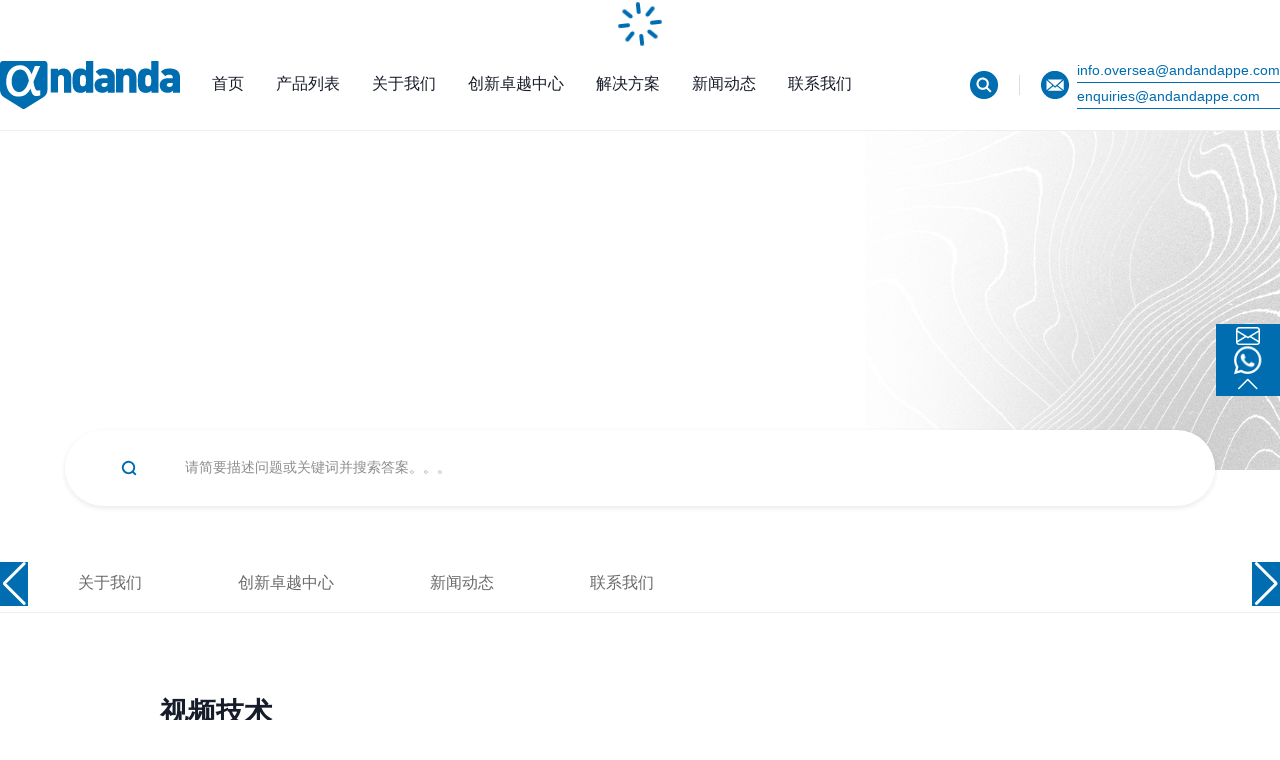

--- FILE ---
content_type: text/html; charset=UTF-8
request_url: https://cn.andandappe.com/video-teaching/
body_size: 31063
content:
<!DOCTYPE html>
<html lang="en">

<head><meta charset="UTF-8" /><script>if(navigator.userAgent.match(/MSIE|Internet Explorer/i)||navigator.userAgent.match(/Trident\/7\..*?rv:11/i)){var href=document.location.href;if(!href.match(/[?&]nowprocket/)){if(href.indexOf("?")==-1){if(href.indexOf("#")==-1){document.location.href=href+"?nowprocket=1"}else{document.location.href=href.replace("#","?nowprocket=1#")}}else{if(href.indexOf("#")==-1){document.location.href=href+"&nowprocket=1"}else{document.location.href=href.replace("#","&nowprocket=1#")}}}}</script><script>(()=>{class RocketLazyLoadScripts{constructor(){this.v="2.0.4",this.userEvents=["keydown","keyup","mousedown","mouseup","mousemove","mouseover","mouseout","touchmove","touchstart","touchend","touchcancel","wheel","click","dblclick","input"],this.attributeEvents=["onblur","onclick","oncontextmenu","ondblclick","onfocus","onmousedown","onmouseenter","onmouseleave","onmousemove","onmouseout","onmouseover","onmouseup","onmousewheel","onscroll","onsubmit"]}async t(){this.i(),this.o(),/iP(ad|hone)/.test(navigator.userAgent)&&this.h(),this.u(),this.l(this),this.m(),this.k(this),this.p(this),this._(),await Promise.all([this.R(),this.L()]),this.lastBreath=Date.now(),this.S(this),this.P(),this.D(),this.O(),this.M(),await this.C(this.delayedScripts.normal),await this.C(this.delayedScripts.defer),await this.C(this.delayedScripts.async),await this.T(),await this.F(),await this.j(),await this.A(),window.dispatchEvent(new Event("rocket-allScriptsLoaded")),this.everythingLoaded=!0,this.lastTouchEnd&&await new Promise(t=>setTimeout(t,500-Date.now()+this.lastTouchEnd)),this.I(),this.H(),this.U(),this.W()}i(){this.CSPIssue=sessionStorage.getItem("rocketCSPIssue"),document.addEventListener("securitypolicyviolation",t=>{this.CSPIssue||"script-src-elem"!==t.violatedDirective||"data"!==t.blockedURI||(this.CSPIssue=!0,sessionStorage.setItem("rocketCSPIssue",!0))},{isRocket:!0})}o(){window.addEventListener("pageshow",t=>{this.persisted=t.persisted,this.realWindowLoadedFired=!0},{isRocket:!0}),window.addEventListener("pagehide",()=>{this.onFirstUserAction=null},{isRocket:!0})}h(){let t;function e(e){t=e}window.addEventListener("touchstart",e,{isRocket:!0}),window.addEventListener("touchend",function i(o){o.changedTouches[0]&&t.changedTouches[0]&&Math.abs(o.changedTouches[0].pageX-t.changedTouches[0].pageX)<10&&Math.abs(o.changedTouches[0].pageY-t.changedTouches[0].pageY)<10&&o.timeStamp-t.timeStamp<200&&(window.removeEventListener("touchstart",e,{isRocket:!0}),window.removeEventListener("touchend",i,{isRocket:!0}),"INPUT"===o.target.tagName&&"text"===o.target.type||(o.target.dispatchEvent(new TouchEvent("touchend",{target:o.target,bubbles:!0})),o.target.dispatchEvent(new MouseEvent("mouseover",{target:o.target,bubbles:!0})),o.target.dispatchEvent(new PointerEvent("click",{target:o.target,bubbles:!0,cancelable:!0,detail:1,clientX:o.changedTouches[0].clientX,clientY:o.changedTouches[0].clientY})),event.preventDefault()))},{isRocket:!0})}q(t){this.userActionTriggered||("mousemove"!==t.type||this.firstMousemoveIgnored?"keyup"===t.type||"mouseover"===t.type||"mouseout"===t.type||(this.userActionTriggered=!0,this.onFirstUserAction&&this.onFirstUserAction()):this.firstMousemoveIgnored=!0),"click"===t.type&&t.preventDefault(),t.stopPropagation(),t.stopImmediatePropagation(),"touchstart"===this.lastEvent&&"touchend"===t.type&&(this.lastTouchEnd=Date.now()),"click"===t.type&&(this.lastTouchEnd=0),this.lastEvent=t.type,t.composedPath&&t.composedPath()[0].getRootNode()instanceof ShadowRoot&&(t.rocketTarget=t.composedPath()[0]),this.savedUserEvents.push(t)}u(){this.savedUserEvents=[],this.userEventHandler=this.q.bind(this),this.userEvents.forEach(t=>window.addEventListener(t,this.userEventHandler,{passive:!1,isRocket:!0})),document.addEventListener("visibilitychange",this.userEventHandler,{isRocket:!0})}U(){this.userEvents.forEach(t=>window.removeEventListener(t,this.userEventHandler,{passive:!1,isRocket:!0})),document.removeEventListener("visibilitychange",this.userEventHandler,{isRocket:!0}),this.savedUserEvents.forEach(t=>{(t.rocketTarget||t.target).dispatchEvent(new window[t.constructor.name](t.type,t))})}m(){const t="return false",e=Array.from(this.attributeEvents,t=>"data-rocket-"+t),i="["+this.attributeEvents.join("],[")+"]",o="[data-rocket-"+this.attributeEvents.join("],[data-rocket-")+"]",s=(e,i,o)=>{o&&o!==t&&(e.setAttribute("data-rocket-"+i,o),e["rocket"+i]=new Function("event",o),e.setAttribute(i,t))};new MutationObserver(t=>{for(const n of t)"attributes"===n.type&&(n.attributeName.startsWith("data-rocket-")||this.everythingLoaded?n.attributeName.startsWith("data-rocket-")&&this.everythingLoaded&&this.N(n.target,n.attributeName.substring(12)):s(n.target,n.attributeName,n.target.getAttribute(n.attributeName))),"childList"===n.type&&n.addedNodes.forEach(t=>{if(t.nodeType===Node.ELEMENT_NODE)if(this.everythingLoaded)for(const i of[t,...t.querySelectorAll(o)])for(const t of i.getAttributeNames())e.includes(t)&&this.N(i,t.substring(12));else for(const e of[t,...t.querySelectorAll(i)])for(const t of e.getAttributeNames())this.attributeEvents.includes(t)&&s(e,t,e.getAttribute(t))})}).observe(document,{subtree:!0,childList:!0,attributeFilter:[...this.attributeEvents,...e]})}I(){this.attributeEvents.forEach(t=>{document.querySelectorAll("[data-rocket-"+t+"]").forEach(e=>{this.N(e,t)})})}N(t,e){const i=t.getAttribute("data-rocket-"+e);i&&(t.setAttribute(e,i),t.removeAttribute("data-rocket-"+e))}k(t){Object.defineProperty(HTMLElement.prototype,"onclick",{get(){return this.rocketonclick||null},set(e){this.rocketonclick=e,this.setAttribute(t.everythingLoaded?"onclick":"data-rocket-onclick","this.rocketonclick(event)")}})}S(t){function e(e,i){let o=e[i];e[i]=null,Object.defineProperty(e,i,{get:()=>o,set(s){t.everythingLoaded?o=s:e["rocket"+i]=o=s}})}e(document,"onreadystatechange"),e(window,"onload"),e(window,"onpageshow");try{Object.defineProperty(document,"readyState",{get:()=>t.rocketReadyState,set(e){t.rocketReadyState=e},configurable:!0}),document.readyState="loading"}catch(t){console.log("WPRocket DJE readyState conflict, bypassing")}}l(t){this.originalAddEventListener=EventTarget.prototype.addEventListener,this.originalRemoveEventListener=EventTarget.prototype.removeEventListener,this.savedEventListeners=[],EventTarget.prototype.addEventListener=function(e,i,o){o&&o.isRocket||!t.B(e,this)&&!t.userEvents.includes(e)||t.B(e,this)&&!t.userActionTriggered||e.startsWith("rocket-")||t.everythingLoaded?t.originalAddEventListener.call(this,e,i,o):(t.savedEventListeners.push({target:this,remove:!1,type:e,func:i,options:o}),"mouseenter"!==e&&"mouseleave"!==e||t.originalAddEventListener.call(this,e,t.savedUserEvents.push,o))},EventTarget.prototype.removeEventListener=function(e,i,o){o&&o.isRocket||!t.B(e,this)&&!t.userEvents.includes(e)||t.B(e,this)&&!t.userActionTriggered||e.startsWith("rocket-")||t.everythingLoaded?t.originalRemoveEventListener.call(this,e,i,o):t.savedEventListeners.push({target:this,remove:!0,type:e,func:i,options:o})}}J(t,e){this.savedEventListeners=this.savedEventListeners.filter(i=>{let o=i.type,s=i.target||window;return e!==o||t!==s||(this.B(o,s)&&(i.type="rocket-"+o),this.$(i),!1)})}H(){EventTarget.prototype.addEventListener=this.originalAddEventListener,EventTarget.prototype.removeEventListener=this.originalRemoveEventListener,this.savedEventListeners.forEach(t=>this.$(t))}$(t){t.remove?this.originalRemoveEventListener.call(t.target,t.type,t.func,t.options):this.originalAddEventListener.call(t.target,t.type,t.func,t.options)}p(t){let e;function i(e){return t.everythingLoaded?e:e.split(" ").map(t=>"load"===t||t.startsWith("load.")?"rocket-jquery-load":t).join(" ")}function o(o){function s(e){const s=o.fn[e];o.fn[e]=o.fn.init.prototype[e]=function(){return this[0]===window&&t.userActionTriggered&&("string"==typeof arguments[0]||arguments[0]instanceof String?arguments[0]=i(arguments[0]):"object"==typeof arguments[0]&&Object.keys(arguments[0]).forEach(t=>{const e=arguments[0][t];delete arguments[0][t],arguments[0][i(t)]=e})),s.apply(this,arguments),this}}if(o&&o.fn&&!t.allJQueries.includes(o)){const e={DOMContentLoaded:[],"rocket-DOMContentLoaded":[]};for(const t in e)document.addEventListener(t,()=>{e[t].forEach(t=>t())},{isRocket:!0});o.fn.ready=o.fn.init.prototype.ready=function(i){function s(){parseInt(o.fn.jquery)>2?setTimeout(()=>i.bind(document)(o)):i.bind(document)(o)}return"function"==typeof i&&(t.realDomReadyFired?!t.userActionTriggered||t.fauxDomReadyFired?s():e["rocket-DOMContentLoaded"].push(s):e.DOMContentLoaded.push(s)),o([])},s("on"),s("one"),s("off"),t.allJQueries.push(o)}e=o}t.allJQueries=[],o(window.jQuery),Object.defineProperty(window,"jQuery",{get:()=>e,set(t){o(t)}})}P(){const t=new Map;document.write=document.writeln=function(e){const i=document.currentScript,o=document.createRange(),s=i.parentElement;let n=t.get(i);void 0===n&&(n=i.nextSibling,t.set(i,n));const c=document.createDocumentFragment();o.setStart(c,0),c.appendChild(o.createContextualFragment(e)),s.insertBefore(c,n)}}async R(){return new Promise(t=>{this.userActionTriggered?t():this.onFirstUserAction=t})}async L(){return new Promise(t=>{document.addEventListener("DOMContentLoaded",()=>{this.realDomReadyFired=!0,t()},{isRocket:!0})})}async j(){return this.realWindowLoadedFired?Promise.resolve():new Promise(t=>{window.addEventListener("load",t,{isRocket:!0})})}M(){this.pendingScripts=[];this.scriptsMutationObserver=new MutationObserver(t=>{for(const e of t)e.addedNodes.forEach(t=>{"SCRIPT"!==t.tagName||t.noModule||t.isWPRocket||this.pendingScripts.push({script:t,promise:new Promise(e=>{const i=()=>{const i=this.pendingScripts.findIndex(e=>e.script===t);i>=0&&this.pendingScripts.splice(i,1),e()};t.addEventListener("load",i,{isRocket:!0}),t.addEventListener("error",i,{isRocket:!0}),setTimeout(i,1e3)})})})}),this.scriptsMutationObserver.observe(document,{childList:!0,subtree:!0})}async F(){await this.X(),this.pendingScripts.length?(await this.pendingScripts[0].promise,await this.F()):this.scriptsMutationObserver.disconnect()}D(){this.delayedScripts={normal:[],async:[],defer:[]},document.querySelectorAll("script[type$=rocketlazyloadscript]").forEach(t=>{t.hasAttribute("data-rocket-src")?t.hasAttribute("async")&&!1!==t.async?this.delayedScripts.async.push(t):t.hasAttribute("defer")&&!1!==t.defer||"module"===t.getAttribute("data-rocket-type")?this.delayedScripts.defer.push(t):this.delayedScripts.normal.push(t):this.delayedScripts.normal.push(t)})}async _(){await this.L();let t=[];document.querySelectorAll("script[type$=rocketlazyloadscript][data-rocket-src]").forEach(e=>{let i=e.getAttribute("data-rocket-src");if(i&&!i.startsWith("data:")){i.startsWith("//")&&(i=location.protocol+i);try{const o=new URL(i).origin;o!==location.origin&&t.push({src:o,crossOrigin:e.crossOrigin||"module"===e.getAttribute("data-rocket-type")})}catch(t){}}}),t=[...new Map(t.map(t=>[JSON.stringify(t),t])).values()],this.Y(t,"preconnect")}async G(t){if(await this.K(),!0!==t.noModule||!("noModule"in HTMLScriptElement.prototype))return new Promise(e=>{let i;function o(){(i||t).setAttribute("data-rocket-status","executed"),e()}try{if(navigator.userAgent.includes("Firefox/")||""===navigator.vendor||this.CSPIssue)i=document.createElement("script"),[...t.attributes].forEach(t=>{let e=t.nodeName;"type"!==e&&("data-rocket-type"===e&&(e="type"),"data-rocket-src"===e&&(e="src"),i.setAttribute(e,t.nodeValue))}),t.text&&(i.text=t.text),t.nonce&&(i.nonce=t.nonce),i.hasAttribute("src")?(i.addEventListener("load",o,{isRocket:!0}),i.addEventListener("error",()=>{i.setAttribute("data-rocket-status","failed-network"),e()},{isRocket:!0}),setTimeout(()=>{i.isConnected||e()},1)):(i.text=t.text,o()),i.isWPRocket=!0,t.parentNode.replaceChild(i,t);else{const i=t.getAttribute("data-rocket-type"),s=t.getAttribute("data-rocket-src");i?(t.type=i,t.removeAttribute("data-rocket-type")):t.removeAttribute("type"),t.addEventListener("load",o,{isRocket:!0}),t.addEventListener("error",i=>{this.CSPIssue&&i.target.src.startsWith("data:")?(console.log("WPRocket: CSP fallback activated"),t.removeAttribute("src"),this.G(t).then(e)):(t.setAttribute("data-rocket-status","failed-network"),e())},{isRocket:!0}),s?(t.fetchPriority="high",t.removeAttribute("data-rocket-src"),t.src=s):t.src="data:text/javascript;base64,"+window.btoa(unescape(encodeURIComponent(t.text)))}}catch(i){t.setAttribute("data-rocket-status","failed-transform"),e()}});t.setAttribute("data-rocket-status","skipped")}async C(t){const e=t.shift();return e?(e.isConnected&&await this.G(e),this.C(t)):Promise.resolve()}O(){this.Y([...this.delayedScripts.normal,...this.delayedScripts.defer,...this.delayedScripts.async],"preload")}Y(t,e){this.trash=this.trash||[];let i=!0;var o=document.createDocumentFragment();t.forEach(t=>{const s=t.getAttribute&&t.getAttribute("data-rocket-src")||t.src;if(s&&!s.startsWith("data:")){const n=document.createElement("link");n.href=s,n.rel=e,"preconnect"!==e&&(n.as="script",n.fetchPriority=i?"high":"low"),t.getAttribute&&"module"===t.getAttribute("data-rocket-type")&&(n.crossOrigin=!0),t.crossOrigin&&(n.crossOrigin=t.crossOrigin),t.integrity&&(n.integrity=t.integrity),t.nonce&&(n.nonce=t.nonce),o.appendChild(n),this.trash.push(n),i=!1}}),document.head.appendChild(o)}W(){this.trash.forEach(t=>t.remove())}async T(){try{document.readyState="interactive"}catch(t){}this.fauxDomReadyFired=!0;try{await this.K(),this.J(document,"readystatechange"),document.dispatchEvent(new Event("rocket-readystatechange")),await this.K(),document.rocketonreadystatechange&&document.rocketonreadystatechange(),await this.K(),this.J(document,"DOMContentLoaded"),document.dispatchEvent(new Event("rocket-DOMContentLoaded")),await this.K(),this.J(window,"DOMContentLoaded"),window.dispatchEvent(new Event("rocket-DOMContentLoaded"))}catch(t){console.error(t)}}async A(){try{document.readyState="complete"}catch(t){}try{await this.K(),this.J(document,"readystatechange"),document.dispatchEvent(new Event("rocket-readystatechange")),await this.K(),document.rocketonreadystatechange&&document.rocketonreadystatechange(),await this.K(),this.J(window,"load"),window.dispatchEvent(new Event("rocket-load")),await this.K(),window.rocketonload&&window.rocketonload(),await this.K(),this.allJQueries.forEach(t=>t(window).trigger("rocket-jquery-load")),await this.K(),this.J(window,"pageshow");const t=new Event("rocket-pageshow");t.persisted=this.persisted,window.dispatchEvent(t),await this.K(),window.rocketonpageshow&&window.rocketonpageshow({persisted:this.persisted})}catch(t){console.error(t)}}async K(){Date.now()-this.lastBreath>45&&(await this.X(),this.lastBreath=Date.now())}async X(){return document.hidden?new Promise(t=>setTimeout(t)):new Promise(t=>requestAnimationFrame(t))}B(t,e){return e===document&&"readystatechange"===t||(e===document&&"DOMContentLoaded"===t||(e===window&&"DOMContentLoaded"===t||(e===window&&"load"===t||e===window&&"pageshow"===t)))}static run(){(new RocketLazyLoadScripts).t()}}RocketLazyLoadScripts.run()})();</script>
    
    <meta http-equiv="X-UA-Compatible" content="IE=edge" />
    <meta name="viewport" content="width=device-width, initial-scale=1.0" />
    <meta name='robots' content='index, follow, max-image-preview:large, max-snippet:-1, max-video-preview:-1' />
	<style>img:is([sizes="auto" i], [sizes^="auto," i]) { contain-intrinsic-size: 3000px 1500px }</style>
	<meta name="viewport" content="width=device-width, initial-scale=1">
	<!-- This site is optimized with the Yoast SEO plugin v20.13 - https://yoast.com/wordpress/plugins/seo/ -->
	<title>视频教学 - Andanda丨安丹达官网</title>
<link crossorigin data-rocket-preload as="font" href="https://cn.andandappe.com/lib/font/f4b63575ae946584c1c8.woff" rel="preload">
<link crossorigin data-rocket-preload as="font" href="https://cn.andandappe.com/lib/font/6d63d0501e5ed7b79dab.woff2" rel="preload">
<style id="rocket-critical-css">ul{box-sizing:border-box}:root{--wp--preset--font-size--normal:16px;--wp--preset--font-size--huge:42px}.wpcf7 .screen-reader-response{position:absolute;overflow:hidden;clip:rect(1px,1px,1px,1px);clip-path:inset(50%);height:1px;width:1px;margin:-1px;padding:0;border:0;word-wrap:normal!important}.wpcf7 form .wpcf7-response-output{margin:2em 0.5em 1em;padding:0.2em 1em;border:2px solid #00a0d2}.wpcf7 form.init .wpcf7-response-output{display:none}.wpcf7-form-control-wrap{position:relative}@keyframes spin{from{transform:rotate(0deg)}to{transform:rotate(360deg)}}.wpcf7 input[type="email"]{direction:ltr}@font-face{font-display:swap;font-family:bootstrap-icons;src:url(/lib/font/6d63d0501e5ed7b79dab.woff2) format("woff2"),url(/lib/font/4753c5ba57962b4d7bf8.woff) format("woff")}.bi:before,[class*=" bi-"]:before{-webkit-font-smoothing:antialiased;-moz-osx-font-smoothing:grayscale;display:inline-block;font-family:bootstrap-icons!important;font-style:normal;font-variant:normal;font-weight:400!important;line-height:1;text-transform:none;vertical-align:-.125em}.bi-chat:before{content:"\f268"}.bi-chevron-up:before{content:"\f286"}.bi-envelope:before{content:"\f32f"}.bi-facebook:before{content:"\f344"}.bi-grid:before{content:"\f3fc"}.bi-linkedin:before{content:"\f472"}.bi-search:before{content:"\f52a"}.bi-twitter:before{content:"\f5ef"}.bi-whatsapp:before{content:"\f618"}.bi-x-lg:before{content:"\f659"}:root{--swiper-theme-color:#007aff}:root{--swiper-navigation-size:44px}*,:after,:before{border:0 solid #eee;box-sizing:border-box}:after,:before{--tw-content:""}html{-webkit-text-size-adjust:100%;font-feature-settings:normal;font-family:SourceHanSansCN,Arial,Helvetica,ui-sans-serif,system-ui,-apple-system,BlinkMacSystemFont,Segoe UI,Roboto,Helvetica Neue,Noto Sans,sans-serif,Apple Color Emoji,Segoe UI Emoji,Segoe UI Symbol,Noto Color Emoji;font-variation-settings:normal;line-height:1.5;-moz-tab-size:4;-o-tab-size:4;tab-size:4}body{line-height:inherit;margin:0}h1,h2,h3{font-size:inherit;font-weight:inherit}a{color:inherit;text-decoration:inherit}button,input,textarea{color:inherit;font-family:inherit;font-size:100%;font-weight:inherit;line-height:inherit;margin:0;padding:0}button{text-transform:none}[type=submit],button{-webkit-appearance:button;background-color:transparent;background-image:none}:-moz-focusring{outline:auto}:-moz-ui-invalid{box-shadow:none}::-webkit-inner-spin-button,::-webkit-outer-spin-button{height:auto}[type=search]{-webkit-appearance:textfield;outline-offset:-2px}::-webkit-search-decoration{-webkit-appearance:none}::-webkit-file-upload-button{-webkit-appearance:button;font:inherit}h1,h2,h3,p{margin:0}ul{list-style:none;margin:0;padding:0}textarea{resize:vertical}input::-moz-placeholder,textarea::-moz-placeholder{color:#9ca3af}iframe,img,svg{display:block;vertical-align:middle}img{height:auto;max-width:100%}[type=email],[type=search],[type=text],textarea{--tw-shadow:0 0 #0000;-webkit-appearance:none;-moz-appearance:none;appearance:none;background-color:#fff;border-color:#6b7280;border-radius:0;border-width:1px;font-size:1rem;line-height:1.5rem;padding:.5rem .75rem}input::-moz-placeholder,textarea::-moz-placeholder{color:#6b7280;opacity:1}::-webkit-datetime-edit-fields-wrapper{padding:0}::-webkit-date-and-time-value{min-height:1.5em}::-webkit-datetime-edit,::-webkit-datetime-edit-day-field,::-webkit-datetime-edit-hour-field,::-webkit-datetime-edit-meridiem-field,::-webkit-datetime-edit-millisecond-field,::-webkit-datetime-edit-minute-field,::-webkit-datetime-edit-month-field,::-webkit-datetime-edit-second-field,::-webkit-datetime-edit-year-field{padding-bottom:0;padding-top:0}@media (min-width:1280px){::-webkit-scrollbar{--tw-bg-opacity:1;background-color:rgb(241 241 241/var(--tw-bg-opacity));width:.5rem}::-webkit-scrollbar-thumb{--tw-bg-opacity:1;background-color:rgb(193 193 193/var(--tw-bg-opacity))}@media (min-width:1280px){::-webkit-scrollbar-thumb:hover{--tw-bg-opacity:1;background-color:rgb(168 168 168/var(--tw-bg-opacity))}::-webkit-scrollbar-thumb:active{--tw-bg-opacity:1;background-color:rgb(120 120 120/var(--tw-bg-opacity))}}}@font-face{font-display:swap;font-family:SourceHanSansCN;font-weight:400;src:url(/lib/font/f4b63575ae946584c1c8.woff)}@font-face{font-display:swap;font-family:SourceHanSansCN;font-weight:500;src:url(/lib/font/f4b63575ae946584c1c8.woff)}@font-face{font-display:swap;font-family:SourceHanSansCN;font-weight:700;src:url(/lib/font/638221ad83335a5fc0bc.woff)}body{--tw-text-opacity:1;color:rgb(105 106 107/var(--tw-text-opacity));min-width:23.4375rem;overflow-x:hidden;scroll-behavior:auto}@media (max-width:767.98px){body{font-size:.875rem}}form{margin:0}input,textarea{background-color:inherit;border-width:1px;height:2.75rem;padding-left:1rem;padding-right:1rem;resize:none;width:100%}input::-moz-placeholder,textarea::-moz-placeholder{--tw-text-opacity:1;color:rgb(141 141 141/var(--tw-text-opacity))}iframe{max-height:100%;max-width:100%}.w{margin-left:auto;margin-right:auto;max-width:85.625rem;width:100%}@media (max-width:1535.98px){.w{max-width:80rem}}@media (max-width:1279.98px){.w{max-width:64rem}}@media (max-width:1023.98px){.w{max-width:48rem}}@media (max-width:767.98px){.w{max-width:40rem}}.base-container{margin-left:auto;margin-right:auto;max-width:120rem;position:relative}.form-input,.form-textarea{--tw-border-opacity:1!important;border-color:rgb(221 221 221/var(--tw-border-opacity))!important}.bi{fill:currentColor;display:inline-block;line-height:0!important;vertical-align:middle}*,:after,:before{--tw-border-spacing-x:0;--tw-border-spacing-y:0;--tw-translate-x:0;--tw-translate-y:0;--tw-rotate:0;--tw-skew-x:0;--tw-skew-y:0;--tw-scale-x:1;--tw-scale-y:1;--tw-pan-x:;--tw-pan-y:;--tw-pinch-zoom:;--tw-scroll-snap-strictness:proximity;--tw-gradient-from-position:;--tw-gradient-via-position:;--tw-gradient-to-position:;--tw-ordinal:;--tw-slashed-zero:;--tw-numeric-figure:;--tw-numeric-spacing:;--tw-numeric-fraction:;--tw-ring-inset:;--tw-ring-offset-width:0px;--tw-ring-offset-color:#fff;--tw-ring-color:rgba(59,130,246,.5);--tw-ring-offset-shadow:0 0 #0000;--tw-ring-shadow:0 0 #0000;--tw-shadow:0 0 #0000;--tw-shadow-colored:0 0 #0000;--tw-blur:;--tw-brightness:;--tw-contrast:;--tw-grayscale:;--tw-hue-rotate:;--tw-invert:;--tw-saturate:;--tw-sepia:;--tw-drop-shadow:;--tw-backdrop-blur:;--tw-backdrop-brightness:;--tw-backdrop-contrast:;--tw-backdrop-grayscale:;--tw-backdrop-hue-rotate:;--tw-backdrop-invert:;--tw-backdrop-opacity:;--tw-backdrop-saturate:;--tw-backdrop-sepia:}::backdrop{--tw-border-spacing-x:0;--tw-border-spacing-y:0;--tw-translate-x:0;--tw-translate-y:0;--tw-rotate:0;--tw-skew-x:0;--tw-skew-y:0;--tw-scale-x:1;--tw-scale-y:1;--tw-pan-x:;--tw-pan-y:;--tw-pinch-zoom:;--tw-scroll-snap-strictness:proximity;--tw-gradient-from-position:;--tw-gradient-via-position:;--tw-gradient-to-position:;--tw-ordinal:;--tw-slashed-zero:;--tw-numeric-figure:;--tw-numeric-spacing:;--tw-numeric-fraction:;--tw-ring-inset:;--tw-ring-offset-width:0px;--tw-ring-offset-color:#fff;--tw-ring-color:rgba(59,130,246,.5);--tw-ring-offset-shadow:0 0 #0000;--tw-ring-shadow:0 0 #0000;--tw-shadow:0 0 #0000;--tw-shadow-colored:0 0 #0000;--tw-blur:;--tw-brightness:;--tw-contrast:;--tw-grayscale:;--tw-hue-rotate:;--tw-invert:;--tw-saturate:;--tw-sepia:;--tw-drop-shadow:;--tw-backdrop-blur:;--tw-backdrop-brightness:;--tw-backdrop-contrast:;--tw-backdrop-grayscale:;--tw-backdrop-hue-rotate:;--tw-backdrop-invert:;--tw-backdrop-opacity:;--tw-backdrop-saturate:;--tw-backdrop-sepia:}.prose{color:#696a6b;max-width:65ch}.prose{--tw-prose-body:#374151;--tw-prose-headings:#111827;--tw-prose-lead:#4b5563;--tw-prose-links:#111827;--tw-prose-bold:#111827;--tw-prose-counters:#6b7280;--tw-prose-bullets:#d1d5db;--tw-prose-hr:#e5e7eb;--tw-prose-quotes:#111827;--tw-prose-quote-borders:#e5e7eb;--tw-prose-captions:#6b7280;--tw-prose-code:#111827;--tw-prose-pre-code:#e5e7eb;--tw-prose-pre-bg:#1f2937;--tw-prose-th-borders:#d1d5db;--tw-prose-td-borders:#e5e7eb;--tw-prose-invert-body:#d1d5db;--tw-prose-invert-headings:#fff;--tw-prose-invert-lead:#9ca3af;--tw-prose-invert-links:#fff;--tw-prose-invert-bold:#fff;--tw-prose-invert-counters:#9ca3af;--tw-prose-invert-bullets:#4b5563;--tw-prose-invert-hr:#374151;--tw-prose-invert-quotes:#f3f4f6;--tw-prose-invert-quote-borders:#374151;--tw-prose-invert-captions:#9ca3af;--tw-prose-invert-code:#fff;--tw-prose-invert-pre-code:#d1d5db;--tw-prose-invert-pre-bg:rgba(0,0,0,.5);--tw-prose-invert-th-borders:#4b5563;--tw-prose-invert-td-borders:#374151;font-size:1rem;line-height:1.75}.form-input,.form-textarea{--tw-shadow:0 0 #0000;-webkit-appearance:none;-moz-appearance:none;appearance:none;background-color:#fff;border-color:#6b7280;border-radius:0;border-width:1px;font-size:1rem;line-height:1.5rem;padding:.5rem .75rem}.form-input::-moz-placeholder,.form-textarea::-moz-placeholder{color:#6b7280;opacity:1}.form-input::-webkit-datetime-edit-fields-wrapper{padding:0}.form-input::-webkit-date-and-time-value{min-height:1.5em}.form-input::-webkit-datetime-edit,.form-input::-webkit-datetime-edit-day-field,.form-input::-webkit-datetime-edit-hour-field,.form-input::-webkit-datetime-edit-meridiem-field,.form-input::-webkit-datetime-edit-millisecond-field,.form-input::-webkit-datetime-edit-minute-field,.form-input::-webkit-datetime-edit-month-field,.form-input::-webkit-datetime-edit-second-field,.form-input::-webkit-datetime-edit-year-field{padding-bottom:0;padding-top:0}.c-btn2{--tw-border-opacity:1;--tw-bg-opacity:1;--tw-text-opacity:1;background-color:rgb(0 109 177/var(--tw-bg-opacity));border-color:rgb(0 109 177/var(--tw-border-opacity));border-width:1px;color:rgb(255 255 255/var(--tw-text-opacity));display:inline-block;min-width:11.25rem;padding:.875rem 2rem;text-align:center}@media (max-width:1279.98px){.c-btn2{min-width:0;padding-left:1.5rem;padding-right:1.5rem}}.fixed{position:fixed}.absolute{position:absolute}.relative{position:relative}.sticky{position:sticky}.inset-0{inset:0}.bottom-0{bottom:0}.left-0{left:0}.left-1\/2{left:50%}.right-0{right:0}.right-3{right:.75rem}.top-0{top:0}.top-1\/2{top:50%}.top-3{top:.75rem}.z-30{z-index:30}.z-40{z-index:40}.z-50{z-index:50}.col-span-2{grid-column:span 2/span 2}.mx-3{margin-left:.75rem;margin-right:.75rem}.mx-\[\.625rem\]{margin-left:.625rem;margin-right:.625rem}.mx-auto{margin-left:auto;margin-right:auto}.my-20{margin-bottom:5rem;margin-top:5rem}.my-\[1\.5rem\]{margin-bottom:1.5rem;margin-top:1.5rem}.mb-10{margin-bottom:2.5rem}.mb-5{margin-bottom:1.25rem}.ml-\[1\.875rem\]{margin-left:1.875rem}.ml-auto{margin-left:auto}.mr-4{margin-right:1rem}.mr-\[\.375rem\]{margin-right:.375rem}.mr-\[\.4375rem\]{margin-right:.4375rem}.mr-\[1\.5rem\]{margin-right:1.5rem}.mt-1{margin-top:.25rem}.mt-10{margin-top:2.5rem}.mt-15{margin-top:3.75rem}.mt-8{margin-top:2rem}.block{display:block}.inline-block{display:inline-block}.flex{display:flex}.grid{display:grid}.hidden{display:none}.aspect-square{aspect-ratio:1/1}.aspect-video{aspect-ratio:16/9}.h-10{height:2.5rem}.h-16{height:4rem}.h-5{height:1.25rem}.h-\[5\.625rem\]{height:5.625rem}.h-full{height:100%}.max-h-\[90vh\]{max-height:90vh}.w-10{width:2.5rem}.w-16{width:4rem}.w-5{width:1.25rem}.w-\[15\.375rem\]{width:15.375rem}.w-\[16\.25rem\]{width:16.25rem}.w-\[440px\]{width:440px}.w-auto{width:auto}.w-full{width:100%}.w-px{width:1px}.max-w-4xl{max-width:56rem}.max-w-\[46\.875rem\]{max-width:46.875rem}.max-w-none{max-width:none}.max-w-xl{max-width:36rem}.max-w-xs{max-width:20rem}.flex-1{flex:1 1 0%}.flex-none{flex:none}.flex-grow{flex-grow:1}.-translate-x-1\/2{--tw-translate-x:-50%}.-translate-x-1\/2,.-translate-y-1\/2{transform:translate(var(--tw-translate-x),var(--tw-translate-y)) rotate(var(--tw-rotate)) skewX(var(--tw-skew-x)) skewY(var(--tw-skew-y)) scaleX(var(--tw-scale-x)) scaleY(var(--tw-scale-y))}.-translate-y-1\/2{--tw-translate-y:-50%}.animate-fadeIn{animation:fadeIn .6s cubic-bezier(.5,0,0,1) backwards}.animate-fadeInDown{animation:fadeInDown .6s cubic-bezier(.5,0,0,1) backwards}@keyframes spin{to{transform:rotate(1turn)}}.animate-spin{animation:spin 1s linear infinite}@keyframes whatsapp{0%{transform:scale(1) translateX(0)}20%{transform:scale(1.2) translateX(0)}40%{transform:scale(1.2) translateX(-.1rem)}50%{transform:scale(1.2) translateX(.1rem)}60%{transform:scale(1.2) translateX(-.1rem)}70%{transform:scale(1.2) translateX(.1rem)}80%{transform:scale(1.2) translateX(0)}to{transform:scale(1) translateX(0)}}.animate-whatsapp{animation:whatsapp 1s infinite backwards}.grid-cols-2{grid-template-columns:repeat(2,minmax(0,1fr))}.grid-cols-3{grid-template-columns:repeat(3,minmax(0,1fr))}.flex-col{flex-direction:column}.flex-wrap{flex-wrap:wrap}.items-start{align-items:flex-start}.items-center{align-items:center}.justify-center{justify-content:center}.justify-between{justify-content:space-between}.gap-2\.5{gap:.625rem}.gap-4{gap:1rem}.gap-5{gap:1.25rem}.gap-\[2\.5rem\]{gap:2.5rem}.space-x-5>:not([hidden])~:not([hidden]){--tw-space-x-reverse:0;margin-left:calc(1.25rem*(1 - var(--tw-space-x-reverse)));margin-right:calc(1.25rem*var(--tw-space-x-reverse))}.space-y-\[1\.5rem\]>:not([hidden])~:not([hidden]){--tw-space-y-reverse:0;margin-bottom:calc(1.5rem*var(--tw-space-y-reverse));margin-top:calc(1.5rem*(1 - var(--tw-space-y-reverse)))}.divide-x>:not([hidden])~:not([hidden]){--tw-divide-x-reverse:0;border-left-width:calc(1px*(1 - var(--tw-divide-x-reverse)));border-right-width:calc(1px*var(--tw-divide-x-reverse))}.overflow-hidden{overflow:hidden}.overflow-y-auto{overflow-y:auto}.rounded-full{border-radius:9999px}.border{border-width:1px}.border-0{border-width:0}.border-b{border-bottom-width:1px}.border-l{border-left-width:1px}.border-\[\#EEEEEE\]{--tw-border-opacity:1;border-color:rgb(238 238 238/var(--tw-border-opacity))}.border-\[\#dddddd\]{--tw-border-opacity:1;border-color:rgb(221 221 221/var(--tw-border-opacity))}.border-divider{border-color:hsla(0,0%,100%,.1)}.border-main{--tw-border-opacity:1;border-color:rgb(0 109 177/var(--tw-border-opacity))}.bg-black\/70{background-color:rgba(0,0,0,.7)}.bg-border{--tw-bg-opacity:1;background-color:rgb(230 230 230/var(--tw-bg-opacity))}.bg-footer{--tw-bg-opacity:1;background-color:rgb(22 28 41/var(--tw-bg-opacity))}.bg-footer-hi{--tw-bg-opacity:1;background-color:rgb(48 54 67/var(--tw-bg-opacity))}.bg-main{--tw-bg-opacity:1;background-color:rgb(0 109 177/var(--tw-bg-opacity))}.bg-nav-top{--tw-bg-opacity:1;background-color:rgb(246 248 252/var(--tw-bg-opacity))}.bg-white{--tw-bg-opacity:1;background-color:rgb(255 255 255/var(--tw-bg-opacity))}.bg-right-top{background-position:100% 0}.bg-no-repeat{background-repeat:no-repeat}.stroke-main{stroke:#006db1}.p-\[2\.5rem\]{padding:2.5rem}.\!px-0{padding-left:0!important;padding-right:0!important}.px-15{padding-left:3.75rem;padding-right:3.75rem}.px-4{padding-left:1rem;padding-right:1rem}.px-5{padding-left:1.25rem;padding-right:1.25rem}.py-10{padding-bottom:2.5rem;padding-top:2.5rem}.py-12\.5{padding-bottom:3.125rem;padding-top:3.125rem}.py-2{padding-bottom:.5rem;padding-top:.5rem}.py-3{padding-bottom:.75rem;padding-top:.75rem}.py-3\.5{padding-bottom:.875rem;padding-top:.875rem}.py-4{padding-bottom:1rem;padding-top:1rem}.pb-\[2\.375rem\]{padding-bottom:2.375rem}.pb-\[4\.0625rem\]{padding-bottom:4.0625rem}.pl-\[1\.25rem\]{padding-left:1.25rem}.pr-\[1\.25rem\]{padding-right:1.25rem}.pt-\[2\.375rem\]{padding-top:2.375rem}.pt-\[4\.0625rem\]{padding-top:4.0625rem}.text-center{text-align:center}.text-right{text-align:right}.text-2xl{font-size:1.5rem}.text-\[1\.75rem\]{font-size:1.75rem}.text-base{font-size:1rem}.text-sm{font-size:.875rem}.text-xl{font-size:1.25rem}.text-xs{font-size:.75rem}.\!font-normal{font-weight:400!important}.font-bold{font-weight:700}.leading-none{line-height:1}.\!text-white{--tw-text-opacity:1!important;color:rgb(255 255 255/var(--tw-text-opacity))!important}.text-\[\#A8ACB5\]{--tw-text-opacity:1;color:rgb(168 172 181/var(--tw-text-opacity))}.text-black{--tw-text-opacity:1;color:rgb(0 0 0/var(--tw-text-opacity))}.text-footer-text{--tw-text-opacity:1;color:rgb(246 248 252/var(--tw-text-opacity))}.text-main{--tw-text-opacity:1;color:rgb(0 109 177/var(--tw-text-opacity))}.text-nav-menu{--tw-text-opacity:1;color:rgb(22 28 41/var(--tw-text-opacity))}.text-nav-text{--tw-text-opacity:1;color:rgb(108 115 128/var(--tw-text-opacity))}.text-title{--tw-text-opacity:1;color:rgb(22 28 41/var(--tw-text-opacity))}.text-white{--tw-text-opacity:1;color:rgb(255 255 255/var(--tw-text-opacity))}.shadow{--tw-shadow:0 2px 5px rgba(32,35,39,.1);--tw-shadow-colored:0 2px 5px var(--tw-shadow-color)}.shadow,.shadow-home{box-shadow:var(--tw-ring-offset-shadow,0 0 #0000),var(--tw-ring-shadow,0 0 #0000),var(--tw-shadow)}.shadow-home{--tw-shadow:0px 0px 20px rgba(22,28,41,.1);--tw-shadow-colored:0px 0px 20px var(--tw-shadow-color)}.backdrop-blur-\[1\.25rem\]{--tw-backdrop-blur:blur(1.25rem)}.backdrop-blur-\[1\.25rem\],.backdrop-saturate-\[180\%\]{-webkit-backdrop-filter:var(--tw-backdrop-blur) var(--tw-backdrop-brightness) var(--tw-backdrop-contrast) var(--tw-backdrop-grayscale) var(--tw-backdrop-hue-rotate) var(--tw-backdrop-invert) var(--tw-backdrop-opacity) var(--tw-backdrop-saturate) var(--tw-backdrop-sepia);backdrop-filter:var(--tw-backdrop-blur) var(--tw-backdrop-brightness) var(--tw-backdrop-contrast) var(--tw-backdrop-grayscale) var(--tw-backdrop-hue-rotate) var(--tw-backdrop-invert) var(--tw-backdrop-opacity) var(--tw-backdrop-saturate) var(--tw-backdrop-sepia)}.backdrop-saturate-\[180\%\]{--tw-backdrop-saturate:saturate(180%)}.animation-delay-400{animation-delay:.4s}.desktop-menu__list{height:6.25rem}.desktop-menu__item{padding-left:.75rem;padding-right:.75rem}@media (max-width:1535.98px){.desktop-menu__item{padding-left:.6rem!important;padding-right:.6rem!important}}@media (max-width:1366px){.desktop-menu__item{padding-left:1rem!important;padding-right:1rem!important}}.desktop-menu__item:after{--tw-bg-opacity:1;--tw-content:"";background-color:rgb(0 109 177/var(--tw-bg-opacity));bottom:0;content:var(--tw-content);height:.25rem;left:0;position:absolute;width:0}.desktop-menu__link{display:block;overflow:hidden;text-overflow:ellipsis;white-space:nowrap}.desktop-menu__list--sub{--tw-bg-opacity:1;--tw-shadow:0 2px 5px rgba(32,35,39,.1);--tw-shadow-colored:0 2px 5px var(--tw-shadow-color);animation:fadeInDown .6s cubic-bezier(.5,0,0,1) backwards;background-color:rgb(255 255 255/var(--tw-bg-opacity));border-radius:.375rem;box-shadow:var(--tw-ring-offset-shadow,0 0 #0000),var(--tw-ring-shadow,0 0 #0000),var(--tw-shadow);display:none!important;font-size:.9375rem;left:0;padding:.5rem;position:absolute;top:100%;width:15.625rem}.desktop-menu__list--sub .desktop-menu__item{display:block;padding-left:0;padding-right:0}.desktop-menu__list--sub .desktop-menu__item:after{content:var(--tw-content);display:none}.desktop-menu__list--sub .desktop-menu__link{border-radius:.375rem;line-height:2.5rem;padding-left:1rem;padding-right:1rem}@keyframes fadeIn{0%{opacity:0}to{opacity:1}}.mobile-menu__list{animation:fadeInDown .6s cubic-bezier(.5,0,0,1) backwards;bottom:0;left:0;position:absolute;top:0;width:18.75rem}.mobile-menu__list>:not([hidden])~:not([hidden]){--tw-divide-opacity:1;border-color:rgb(230 230 230/var(--tw-divide-opacity))}.mobile-menu__list{--tw-bg-opacity:1;background-color:rgb(255 255 255/var(--tw-bg-opacity));padding:2.5rem .75rem}@media (max-width:767.98px){.mobile-menu__list{width:100%}}.mobile-menu__list--sub{font-size:.9375rem;padding-left:.75rem}.mobile-menu__link{text-overflow:ellipsis;white-space:nowrap}.title-xl{--tw-text-opacity:1;color:rgb(22 28 41/var(--tw-text-opacity));font-size:2.25rem;font-weight:700}@media (max-width:1279.98px){.title-xl{font-size:1.75rem}}@media (max-width:767.98px){.title-xl{font-size:1.5rem}}.title-md{--tw-text-opacity:1;color:rgb(22 28 41/var(--tw-text-opacity));font-size:1.5rem;font-weight:700}@media (max-width:1279.98px){.title-md{font-size:1.25rem}}@media (max-width:767.98px){.title-md{font-size:1.125rem}}.desktop-menu__list{justify-content:space-between;white-space:nowrap}.desktop-menu__item,.desktop-menu__list{align-items:center;display:flex;height:100%;position:relative}.desktop-menu__item{padding-left:1rem;padding-right:1rem}.desktop-menu__item .desktop-menu__link{display:block;position:relative}.desktop-menu__link:after{--tw-translate-x:-50%;--tw-bg-opacity:1;--tw-content:"";background-color:rgb(255 255 255/var(--tw-bg-opacity));bottom:-.5rem;content:var(--tw-content);height:.125rem;left:50%;position:absolute;transform:translate(var(--tw-translate-x),var(--tw-translate-y)) rotate(var(--tw-rotate)) skewX(var(--tw-skew-x)) skewY(var(--tw-skew-y)) scaleX(var(--tw-scale-x)) scaleY(var(--tw-scale-y));width:0}.desktop-menu__item .desktop-menu__item{display:block;height:auto;padding:0}.desktop-menu__item .desktop-menu__item .desktop-menu__link{-webkit-box-orient:vertical;-webkit-line-clamp:1;color:inherit;display:-webkit-box;display:block;line-height:2.5rem;overflow:hidden;padding-left:.5rem;padding-right:.5rem}.desktop-menu__item .desktop-menu__item .desktop-menu__link:after{content:var(--tw-content);display:none}.mobile-menu__list>:not([hidden])~:not([hidden]){--tw-divide-y-reverse:0;border-bottom-width:calc(1px*var(--tw-divide-y-reverse));border-top-width:calc(1px*(1 - var(--tw-divide-y-reverse)))}.mobile-menu__list{font-size:1rem;font-weight:700;overflow-y:auto;padding-left:1.25rem;padding-right:1.25rem}.mobile-menu__list--sub{display:none}@keyframes fadeInDown{0%{opacity:0;transform:translateY(-2rem)}to{opacity:1;transform:translateY(0)}}.mobile-menu__list--sub{animation:fadeInDown .6s cubic-bezier(.5,0,0,1) backwards}.mobile-menu__list--sub>:not([hidden])~:not([hidden]){--tw-divide-y-reverse:0;border-bottom-width:calc(1px*var(--tw-divide-y-reverse));border-top-width:calc(1px*(1 - var(--tw-divide-y-reverse)))}.mobile-menu__list--sub{border-top-width:1px;font-size:.875rem;padding-left:.5rem}.mobile-menu__item{position:relative}.mobile-menu__arrow{align-items:center;aspect-ratio:1/1;display:flex;font-size:.75rem;justify-content:center;position:absolute;right:0;top:0;width:3rem}.mobile-menu__link{-webkit-box-orient:vertical;-webkit-line-clamp:1;display:-webkit-box;display:block;line-height:3rem;overflow:hidden}.pop-form__textarea{height:12.5rem}.social img{display:inline-block;height:1.25rem;margin-right:.375rem;width:1.25rem}header .mobile_nav_i:before{font-weight:700!important}.menu .right img{display:inline-block;width:1.875rem}@media (max-width:1023.98px){.handle_flex_col{flex-direction:column;padding-left:1.25rem;padding-right:1.25rem}.handle_w{margin-left:2rem;margin-right:2rem;width:100vw}}@media (max-width:767.98px){.handle_w{margin-left:2rem;margin-right:2rem;width:100vw}}@media (max-width:1023.98px){.handle_w_full{width:100%}}@media (max-width:767.98px){.handle_w_full{width:100%}}.bg-footer input{--tw-text-opacity:1;border-width:0;color:rgb(255 255 255/var(--tw-text-opacity))}.bg-footer input{background-color:#515661}.footer-h3{--tw-text-opacity:1;color:rgb(255 255 255/var(--tw-text-opacity));font-size:1rem;font-weight:700;margin-bottom:1rem}.footer-h3~div{color:hsla(0,0%,100%,.7);display:grid;grid-template-columns:repeat(2,minmax(0,1fr))}.footer-h3~div a{display:block;margin-bottom:.375rem}footer .bg-footer-hi form .form-div{gap:.625rem}footer .bg-footer-hi form .submit input{--tw-bg-opacity:1!important;background-color:rgb(0 109 177/var(--tw-bg-opacity))!important;height:2.5rem;margin-top:1.5rem;width:22.5rem}@media (max-width:767.98px){footer .bg-footer-hi form .submit input{width:100%!important}}@media (max-width:1366px){.mini_pc\:hidden{display:none}}@media (max-width:1279.98px){.md\:mb-8{margin-bottom:2rem}.md\:mt-6{margin-top:1.5rem}.md\:mt-8{margin-top:2rem}.md\:block{display:block}.md\:hidden{display:none}.md\:w-14{width:3.5rem}}@media (max-width:1023.98px){.sm\:col-span-2{grid-column:span 2/span 2}.sm\:hidden{display:none}.sm\:w-full{width:100%}.sm\:grid-cols-1{grid-template-columns:repeat(1,minmax(0,1fr))}.sm\:space-y-\[1\.1875rem\]>:not([hidden])~:not([hidden]){--tw-space-y-reverse:0;margin-bottom:calc(1.1875rem*var(--tw-space-y-reverse));margin-top:calc(1.1875rem*(1 - var(--tw-space-y-reverse)))}.sm\:\!bg-none{background-image:none!important}.sm\:px-4{padding-left:1rem;padding-right:1rem}.sm\:pb-\[1\.25rem\]{padding-bottom:1.25rem}.sm\:pb-\[2\.375rem\]{padding-bottom:2.375rem}}@media (max-width:767.98px){.xs\:bottom-16{bottom:4rem}.xs\:right-2\.5{right:.625rem}.xs\:top-auto{top:auto}.xs\:col-span-2{grid-column:span 2/span 2}.xs\:my-10{margin-bottom:2.5rem;margin-top:2.5rem}.xs\:mb-6{margin-bottom:1.5rem}.xs\:mt-10{margin-top:2.5rem}.xs\:mt-6{margin-top:1.5rem}.xs\:block{display:block}.xs\:hidden{display:none}.xs\:w-12{width:3rem}.xs\:w-screen{width:100vw}.xs\:max-w-none{max-width:none}.xs\:translate-y-0{--tw-translate-y:0px}.xs\:translate-y-0{transform:translate(var(--tw-translate-x),var(--tw-translate-y)) rotate(var(--tw-rotate)) skewX(var(--tw-skew-x)) skewY(var(--tw-skew-y)) scaleX(var(--tw-scale-x)) scaleY(var(--tw-scale-y))}.xs\:grid-cols-1{grid-template-columns:repeat(1,minmax(0,1fr))}.xs\:\!bg-none{background-image:none!important}.xs\:px-3\.75{padding-left:.9375rem;padding-right:.9375rem}.xs\:py-6{padding-bottom:1.5rem;padding-top:1.5rem}}</style>
	<link rel="canonical" href="https://cn.andandappe.com/video-teaching/" />
	<meta property="og:locale" content="zh_CN" />
	<meta property="og:type" content="article" />
	<meta property="og:title" content="视频教学 - Andanda丨安丹达官网" />
	<meta property="og:url" content="https://cn.andandappe.com/video-teaching/" />
	<meta property="og:site_name" content="Andanda丨安丹达官网" />
	<meta property="article:modified_time" content="2023-08-28T07:24:02+00:00" />
	<meta name="twitter:card" content="summary_large_image" />
	<script type="application/ld+json" class="yoast-schema-graph">{"@context":"https://schema.org","@graph":[{"@type":"WebPage","@id":"https://cn.andandappe.com/video-teaching/","url":"https://cn.andandappe.com/video-teaching/","name":"视频教学 - Andanda丨安丹达官网","isPartOf":{"@id":"https://cn.andandappe.com/#website"},"datePublished":"2023-06-18T23:39:12+00:00","dateModified":"2023-08-28T07:24:02+00:00","breadcrumb":{"@id":"https://cn.andandappe.com/video-teaching/#breadcrumb"},"inLanguage":"zh-Hans","potentialAction":[{"@type":"ReadAction","target":["https://cn.andandappe.com/video-teaching/"]}]},{"@type":"BreadcrumbList","@id":"https://cn.andandappe.com/video-teaching/#breadcrumb","itemListElement":[{"@type":"ListItem","position":1,"name":"首页","item":"https://cn.andandappe.com/"},{"@type":"ListItem","position":2,"name":"视频教学"}]},{"@type":"WebSite","@id":"https://cn.andandappe.com/#website","url":"https://cn.andandappe.com/","name":"Andanda丨安丹达官网","description":"","potentialAction":[{"@type":"SearchAction","target":{"@type":"EntryPoint","urlTemplate":"https://cn.andandappe.com/?s={search_term_string}"},"query-input":"required name=search_term_string"}],"inLanguage":"zh-Hans"}]}</script>
	<!-- / Yoast SEO plugin. -->



<link rel='preload'  href='https://cn.andandappe.com/wp-includes/css/dist/block-library/style.min.css?ver=6.8.1' data-rocket-async="style" as="style" onload="this.onload=null;this.rel='stylesheet'" onerror="this.removeAttribute('data-rocket-async')"  media='all' />
<style id='classic-theme-styles-inline-css'>
/*! This file is auto-generated */
.wp-block-button__link{color:#fff;background-color:#32373c;border-radius:9999px;box-shadow:none;text-decoration:none;padding:calc(.667em + 2px) calc(1.333em + 2px);font-size:1.125em}.wp-block-file__button{background:#32373c;color:#fff;text-decoration:none}
</style>
<style id='global-styles-inline-css'>
:root{--wp--preset--aspect-ratio--square: 1;--wp--preset--aspect-ratio--4-3: 4/3;--wp--preset--aspect-ratio--3-4: 3/4;--wp--preset--aspect-ratio--3-2: 3/2;--wp--preset--aspect-ratio--2-3: 2/3;--wp--preset--aspect-ratio--16-9: 16/9;--wp--preset--aspect-ratio--9-16: 9/16;--wp--preset--color--black: #000000;--wp--preset--color--cyan-bluish-gray: #abb8c3;--wp--preset--color--white: #ffffff;--wp--preset--color--pale-pink: #f78da7;--wp--preset--color--vivid-red: #cf2e2e;--wp--preset--color--luminous-vivid-orange: #ff6900;--wp--preset--color--luminous-vivid-amber: #fcb900;--wp--preset--color--light-green-cyan: #7bdcb5;--wp--preset--color--vivid-green-cyan: #00d084;--wp--preset--color--pale-cyan-blue: #8ed1fc;--wp--preset--color--vivid-cyan-blue: #0693e3;--wp--preset--color--vivid-purple: #9b51e0;--wp--preset--color--contrast: var(--contrast);--wp--preset--color--contrast-2: var(--contrast-2);--wp--preset--color--contrast-3: var(--contrast-3);--wp--preset--color--base: var(--base);--wp--preset--color--base-2: var(--base-2);--wp--preset--color--base-3: var(--base-3);--wp--preset--color--accent: var(--accent);--wp--preset--gradient--vivid-cyan-blue-to-vivid-purple: linear-gradient(135deg,rgba(6,147,227,1) 0%,rgb(155,81,224) 100%);--wp--preset--gradient--light-green-cyan-to-vivid-green-cyan: linear-gradient(135deg,rgb(122,220,180) 0%,rgb(0,208,130) 100%);--wp--preset--gradient--luminous-vivid-amber-to-luminous-vivid-orange: linear-gradient(135deg,rgba(252,185,0,1) 0%,rgba(255,105,0,1) 100%);--wp--preset--gradient--luminous-vivid-orange-to-vivid-red: linear-gradient(135deg,rgba(255,105,0,1) 0%,rgb(207,46,46) 100%);--wp--preset--gradient--very-light-gray-to-cyan-bluish-gray: linear-gradient(135deg,rgb(238,238,238) 0%,rgb(169,184,195) 100%);--wp--preset--gradient--cool-to-warm-spectrum: linear-gradient(135deg,rgb(74,234,220) 0%,rgb(151,120,209) 20%,rgb(207,42,186) 40%,rgb(238,44,130) 60%,rgb(251,105,98) 80%,rgb(254,248,76) 100%);--wp--preset--gradient--blush-light-purple: linear-gradient(135deg,rgb(255,206,236) 0%,rgb(152,150,240) 100%);--wp--preset--gradient--blush-bordeaux: linear-gradient(135deg,rgb(254,205,165) 0%,rgb(254,45,45) 50%,rgb(107,0,62) 100%);--wp--preset--gradient--luminous-dusk: linear-gradient(135deg,rgb(255,203,112) 0%,rgb(199,81,192) 50%,rgb(65,88,208) 100%);--wp--preset--gradient--pale-ocean: linear-gradient(135deg,rgb(255,245,203) 0%,rgb(182,227,212) 50%,rgb(51,167,181) 100%);--wp--preset--gradient--electric-grass: linear-gradient(135deg,rgb(202,248,128) 0%,rgb(113,206,126) 100%);--wp--preset--gradient--midnight: linear-gradient(135deg,rgb(2,3,129) 0%,rgb(40,116,252) 100%);--wp--preset--font-size--small: 13px;--wp--preset--font-size--medium: 20px;--wp--preset--font-size--large: 36px;--wp--preset--font-size--x-large: 42px;--wp--preset--spacing--20: 0.44rem;--wp--preset--spacing--30: 0.67rem;--wp--preset--spacing--40: 1rem;--wp--preset--spacing--50: 1.5rem;--wp--preset--spacing--60: 2.25rem;--wp--preset--spacing--70: 3.38rem;--wp--preset--spacing--80: 5.06rem;--wp--preset--shadow--natural: 6px 6px 9px rgba(0, 0, 0, 0.2);--wp--preset--shadow--deep: 12px 12px 50px rgba(0, 0, 0, 0.4);--wp--preset--shadow--sharp: 6px 6px 0px rgba(0, 0, 0, 0.2);--wp--preset--shadow--outlined: 6px 6px 0px -3px rgba(255, 255, 255, 1), 6px 6px rgba(0, 0, 0, 1);--wp--preset--shadow--crisp: 6px 6px 0px rgba(0, 0, 0, 1);}:where(.is-layout-flex){gap: 0.5em;}:where(.is-layout-grid){gap: 0.5em;}body .is-layout-flex{display: flex;}.is-layout-flex{flex-wrap: wrap;align-items: center;}.is-layout-flex > :is(*, div){margin: 0;}body .is-layout-grid{display: grid;}.is-layout-grid > :is(*, div){margin: 0;}:where(.wp-block-columns.is-layout-flex){gap: 2em;}:where(.wp-block-columns.is-layout-grid){gap: 2em;}:where(.wp-block-post-template.is-layout-flex){gap: 1.25em;}:where(.wp-block-post-template.is-layout-grid){gap: 1.25em;}.has-black-color{color: var(--wp--preset--color--black) !important;}.has-cyan-bluish-gray-color{color: var(--wp--preset--color--cyan-bluish-gray) !important;}.has-white-color{color: var(--wp--preset--color--white) !important;}.has-pale-pink-color{color: var(--wp--preset--color--pale-pink) !important;}.has-vivid-red-color{color: var(--wp--preset--color--vivid-red) !important;}.has-luminous-vivid-orange-color{color: var(--wp--preset--color--luminous-vivid-orange) !important;}.has-luminous-vivid-amber-color{color: var(--wp--preset--color--luminous-vivid-amber) !important;}.has-light-green-cyan-color{color: var(--wp--preset--color--light-green-cyan) !important;}.has-vivid-green-cyan-color{color: var(--wp--preset--color--vivid-green-cyan) !important;}.has-pale-cyan-blue-color{color: var(--wp--preset--color--pale-cyan-blue) !important;}.has-vivid-cyan-blue-color{color: var(--wp--preset--color--vivid-cyan-blue) !important;}.has-vivid-purple-color{color: var(--wp--preset--color--vivid-purple) !important;}.has-black-background-color{background-color: var(--wp--preset--color--black) !important;}.has-cyan-bluish-gray-background-color{background-color: var(--wp--preset--color--cyan-bluish-gray) !important;}.has-white-background-color{background-color: var(--wp--preset--color--white) !important;}.has-pale-pink-background-color{background-color: var(--wp--preset--color--pale-pink) !important;}.has-vivid-red-background-color{background-color: var(--wp--preset--color--vivid-red) !important;}.has-luminous-vivid-orange-background-color{background-color: var(--wp--preset--color--luminous-vivid-orange) !important;}.has-luminous-vivid-amber-background-color{background-color: var(--wp--preset--color--luminous-vivid-amber) !important;}.has-light-green-cyan-background-color{background-color: var(--wp--preset--color--light-green-cyan) !important;}.has-vivid-green-cyan-background-color{background-color: var(--wp--preset--color--vivid-green-cyan) !important;}.has-pale-cyan-blue-background-color{background-color: var(--wp--preset--color--pale-cyan-blue) !important;}.has-vivid-cyan-blue-background-color{background-color: var(--wp--preset--color--vivid-cyan-blue) !important;}.has-vivid-purple-background-color{background-color: var(--wp--preset--color--vivid-purple) !important;}.has-black-border-color{border-color: var(--wp--preset--color--black) !important;}.has-cyan-bluish-gray-border-color{border-color: var(--wp--preset--color--cyan-bluish-gray) !important;}.has-white-border-color{border-color: var(--wp--preset--color--white) !important;}.has-pale-pink-border-color{border-color: var(--wp--preset--color--pale-pink) !important;}.has-vivid-red-border-color{border-color: var(--wp--preset--color--vivid-red) !important;}.has-luminous-vivid-orange-border-color{border-color: var(--wp--preset--color--luminous-vivid-orange) !important;}.has-luminous-vivid-amber-border-color{border-color: var(--wp--preset--color--luminous-vivid-amber) !important;}.has-light-green-cyan-border-color{border-color: var(--wp--preset--color--light-green-cyan) !important;}.has-vivid-green-cyan-border-color{border-color: var(--wp--preset--color--vivid-green-cyan) !important;}.has-pale-cyan-blue-border-color{border-color: var(--wp--preset--color--pale-cyan-blue) !important;}.has-vivid-cyan-blue-border-color{border-color: var(--wp--preset--color--vivid-cyan-blue) !important;}.has-vivid-purple-border-color{border-color: var(--wp--preset--color--vivid-purple) !important;}.has-vivid-cyan-blue-to-vivid-purple-gradient-background{background: var(--wp--preset--gradient--vivid-cyan-blue-to-vivid-purple) !important;}.has-light-green-cyan-to-vivid-green-cyan-gradient-background{background: var(--wp--preset--gradient--light-green-cyan-to-vivid-green-cyan) !important;}.has-luminous-vivid-amber-to-luminous-vivid-orange-gradient-background{background: var(--wp--preset--gradient--luminous-vivid-amber-to-luminous-vivid-orange) !important;}.has-luminous-vivid-orange-to-vivid-red-gradient-background{background: var(--wp--preset--gradient--luminous-vivid-orange-to-vivid-red) !important;}.has-very-light-gray-to-cyan-bluish-gray-gradient-background{background: var(--wp--preset--gradient--very-light-gray-to-cyan-bluish-gray) !important;}.has-cool-to-warm-spectrum-gradient-background{background: var(--wp--preset--gradient--cool-to-warm-spectrum) !important;}.has-blush-light-purple-gradient-background{background: var(--wp--preset--gradient--blush-light-purple) !important;}.has-blush-bordeaux-gradient-background{background: var(--wp--preset--gradient--blush-bordeaux) !important;}.has-luminous-dusk-gradient-background{background: var(--wp--preset--gradient--luminous-dusk) !important;}.has-pale-ocean-gradient-background{background: var(--wp--preset--gradient--pale-ocean) !important;}.has-electric-grass-gradient-background{background: var(--wp--preset--gradient--electric-grass) !important;}.has-midnight-gradient-background{background: var(--wp--preset--gradient--midnight) !important;}.has-small-font-size{font-size: var(--wp--preset--font-size--small) !important;}.has-medium-font-size{font-size: var(--wp--preset--font-size--medium) !important;}.has-large-font-size{font-size: var(--wp--preset--font-size--large) !important;}.has-x-large-font-size{font-size: var(--wp--preset--font-size--x-large) !important;}
:where(.wp-block-post-template.is-layout-flex){gap: 1.25em;}:where(.wp-block-post-template.is-layout-grid){gap: 1.25em;}
:where(.wp-block-columns.is-layout-flex){gap: 2em;}:where(.wp-block-columns.is-layout-grid){gap: 2em;}
:root :where(.wp-block-pullquote){font-size: 1.5em;line-height: 1.6;}
</style>
<link data-minify="1" rel='preload'  href='https://cn.andandappe.com/wp-content/cache/min/1/wp-content/plugins/contact-form-7/includes/css/styles.css?ver=1749695418' data-rocket-async="style" as="style" onload="this.onload=null;this.rel='stylesheet'" onerror="this.removeAttribute('data-rocket-async')"  media='all' />
<style id='woocommerce-inline-inline-css'>
.woocommerce form .form-row .required { visibility: visible; }
</style>
<style id='akismet-widget-style-inline-css'>

			.a-stats {
				--akismet-color-mid-green: #357b49;
				--akismet-color-white: #fff;
				--akismet-color-light-grey: #f6f7f7;

				max-width: 350px;
				width: auto;
			}

			.a-stats * {
				all: unset;
				box-sizing: border-box;
			}

			.a-stats strong {
				font-weight: 600;
			}

			.a-stats a.a-stats__link,
			.a-stats a.a-stats__link:visited,
			.a-stats a.a-stats__link:active {
				background: var(--akismet-color-mid-green);
				border: none;
				box-shadow: none;
				border-radius: 8px;
				color: var(--akismet-color-white);
				cursor: pointer;
				display: block;
				font-family: -apple-system, BlinkMacSystemFont, 'Segoe UI', 'Roboto', 'Oxygen-Sans', 'Ubuntu', 'Cantarell', 'Helvetica Neue', sans-serif;
				font-weight: 500;
				padding: 12px;
				text-align: center;
				text-decoration: none;
				transition: all 0.2s ease;
			}

			/* Extra specificity to deal with TwentyTwentyOne focus style */
			.widget .a-stats a.a-stats__link:focus {
				background: var(--akismet-color-mid-green);
				color: var(--akismet-color-white);
				text-decoration: none;
			}

			.a-stats a.a-stats__link:hover {
				filter: brightness(110%);
				box-shadow: 0 4px 12px rgba(0, 0, 0, 0.06), 0 0 2px rgba(0, 0, 0, 0.16);
			}

			.a-stats .count {
				color: var(--akismet-color-white);
				display: block;
				font-size: 1.5em;
				line-height: 1.4;
				padding: 0 13px;
				white-space: nowrap;
			}
		
</style>
<style id='rocket-lazyload-inline-css'>
.rll-youtube-player{position:relative;padding-bottom:56.23%;height:0;overflow:hidden;max-width:100%;}.rll-youtube-player:focus-within{outline: 2px solid currentColor;outline-offset: 5px;}.rll-youtube-player iframe{position:absolute;top:0;left:0;width:100%;height:100%;z-index:100;background:0 0}.rll-youtube-player img{bottom:0;display:block;left:0;margin:auto;max-width:100%;width:100%;position:absolute;right:0;top:0;border:none;height:auto;-webkit-transition:.4s all;-moz-transition:.4s all;transition:.4s all}.rll-youtube-player img:hover{-webkit-filter:brightness(75%)}.rll-youtube-player .play{height:100%;width:100%;left:0;top:0;position:absolute;background:var(--wpr-bg-41e23f84-0848-4016-b595-23eeb1b3e834) no-repeat center;background-color: transparent !important;cursor:pointer;border:none;}.wp-embed-responsive .wp-has-aspect-ratio .rll-youtube-player{position:absolute;padding-bottom:0;width:100%;height:100%;top:0;bottom:0;left:0;right:0}
</style>
<script type="rocketlazyloadscript" data-rocket-src="https://cn.andandappe.com/wp-includes/js/jquery/jquery.min.js?ver=3.7.1" id="jquery-core-js"></script>
<script type="rocketlazyloadscript" data-rocket-src="https://cn.andandappe.com/wp-includes/js/jquery/jquery-migrate.min.js?ver=3.4.1" id="jquery-migrate-js" data-rocket-defer defer></script>
<link rel="EditURI" type="application/rsd+xml" title="RSD" href="https://cn.andandappe.com/xmlrpc.php?rsd" />
<link rel='shortlink' href='https://cn.andandappe.com/?p=625' />
	<noscript><style>.woocommerce-product-gallery{ opacity: 1 !important; }</style></noscript>
	<link rel="icon" href="https://cn.andandappe.com/wp-content/uploads/2023/06/logo_nav.svg" sizes="32x32" />
<link rel="icon" href="https://cn.andandappe.com/wp-content/uploads/2023/06/logo_nav.svg" sizes="192x192" />
<link rel="apple-touch-icon" href="https://cn.andandappe.com/wp-content/uploads/2023/06/logo_nav.svg" />
<meta name="msapplication-TileImage" content="https://cn.andandappe.com/wp-content/uploads/2023/06/logo_nav.svg" />
<noscript><style id="rocket-lazyload-nojs-css">.rll-youtube-player, [data-lazy-src]{display:none !important;}</style></noscript><script type="rocketlazyloadscript">
/*! loadCSS rel=preload polyfill. [c]2017 Filament Group, Inc. MIT License */
(function(w){"use strict";if(!w.loadCSS){w.loadCSS=function(){}}
var rp=loadCSS.relpreload={};rp.support=(function(){var ret;try{ret=w.document.createElement("link").relList.supports("preload")}catch(e){ret=!1}
return function(){return ret}})();rp.bindMediaToggle=function(link){var finalMedia=link.media||"all";function enableStylesheet(){link.media=finalMedia}
if(link.addEventListener){link.addEventListener("load",enableStylesheet)}else if(link.attachEvent){link.attachEvent("onload",enableStylesheet)}
setTimeout(function(){link.rel="stylesheet";link.media="only x"});setTimeout(enableStylesheet,3000)};rp.poly=function(){if(rp.support()){return}
var links=w.document.getElementsByTagName("link");for(var i=0;i<links.length;i++){var link=links[i];if(link.rel==="preload"&&link.getAttribute("as")==="style"&&!link.getAttribute("data-loadcss")){link.setAttribute("data-loadcss",!0);rp.bindMediaToggle(link)}}};if(!rp.support()){rp.poly();var run=w.setInterval(rp.poly,500);if(w.addEventListener){w.addEventListener("load",function(){rp.poly();w.clearInterval(run)})}else if(w.attachEvent){w.attachEvent("onload",function(){rp.poly();w.clearInterval(run)})}}
if(typeof exports!=="undefined"){exports.loadCSS=loadCSS}
else{w.loadCSS=loadCSS}}(typeof global!=="undefined"?global:this))
</script>    <script type="rocketlazyloadscript" data-minify="1" defer data-rocket-src="https://cn.andandappe.com/wp-content/cache/min/1/lib/built/built.js?ver=1749695419"></script>
    <link data-minify="1" href="https://cn.andandappe.com/wp-content/cache/background-css/1/cn.andandappe.com/wp-content/cache/min/1/lib/built/built.css?ver=1749695418&wpr_t=1764009737" data-rocket-async="style" as="style" onload="this.onload=null;this.rel='stylesheet'" onerror="this.removeAttribute('data-rocket-async')"  rel="preload">

    <style id="rocket-lazyrender-inline-css">[data-wpr-lazyrender] {content-visibility: auto;}</style><style id="wpr-lazyload-bg-container"></style><style id="wpr-lazyload-bg-exclusion"></style>
<noscript>
<style id="wpr-lazyload-bg-nostyle">.bg-about{--wpr-bg-fee88366-7225-4924-8267-6ccd38e9ff0d: url('https://cn.andandappe.com/lib/img/img_about_company_bg.webp');}.bg-blog{--wpr-bg-6fcd43f2-6b62-4e08-bf93-2157572b4742: url('https://cn.andandappe.com/lib/img/Blog_bg.webp');}.bg-contact-bg{--wpr-bg-8a7280de-02bb-45cb-a257-ef532211f574: url('https://cn.andandappe.com/lib/img/img_contact_bg.jpg');}.bg-contact_from_bg{--wpr-bg-86d508bc-a86a-4d4e-a0c6-2220e5672c17: url('https://cn.andandappe.com/lib/img/img_contact_from_bg.jpg');}.bg-faq{--wpr-bg-02cabd78-0b58-462f-a199-2d6f2f76b1b6: url('https://cn.andandappe.com/lib/img/img_bg_line.png');}.bg-faqs{--wpr-bg-85b5525a-50e0-4507-9735-fe8bb6ab7ad2: url('https://cn.andandappe.com/lib/img/FAQ_bg.jpg');}.bg-hot{--wpr-bg-7f61bd27-ad4c-4a1a-995f-efa76500cd29: url('https://cn.andandappe.com/lib/img/case_cta_bg.webp');}.bg-laboratory{--wpr-bg-1ea9d3b7-00ac-432f-94f7-68e09274824b: url('https://cn.andandappe.com/lib/img/img_about_laboratory.webp');}.bg-logo_mask{--wpr-bg-6dc5f187-e1da-4832-8bd4-273b6e8c2859: url('https://cn.andandappe.com/lib/img/img_logo_mask.png');}.bg-pe-bg{--wpr-bg-3a55cd92-12b3-41e8-b2b4-09479a53401e: url('https://cn.andandappe.com/lib/img/img_bg_1.png');}.bg-pe-bg2{--wpr-bg-d9a09a2b-fb75-4390-a1e3-e8d663e96305: url('https://cn.andandappe.com/lib/img/img_bg_2.png');}.bg-pe-line{--wpr-bg-5b9ef8bb-039b-4ed5-b2bf-1d63cb40669c: url('https://cn.andandappe.com/lib/img/img_bg_line.png');}.bg-pe-text{--wpr-bg-2550e508-8828-45eb-8121-a07601442a26: url('https://cn.andandappe.com/lib/img/img_text_bg.png');}.bg-premier{--wpr-bg-daf9f56a-ea63-43fc-87e3-a31cd1d79540: url('https://cn.andandappe.com/lib/img/img_product_ppe_bg.jpg');}.bg-trusted{--wpr-bg-497005ae-679e-4c22-95c8-f6cd3e3a57ed: url('https://cn.andandappe.com/lib/img/img_logo_bg.jpg');}.rll-youtube-player .play{--wpr-bg-41e23f84-0848-4016-b595-23eeb1b3e834: url('https://cn.andandappe.com/wp-content/plugins/wp-rocket/assets/img/youtube.png');}</style>
</noscript>
<script type="application/javascript">const rocket_pairs = [{"selector":".bg-about","style":".bg-about{--wpr-bg-fee88366-7225-4924-8267-6ccd38e9ff0d: url('https:\/\/cn.andandappe.com\/lib\/img\/img_about_company_bg.webp');}","hash":"fee88366-7225-4924-8267-6ccd38e9ff0d","url":"https:\/\/cn.andandappe.com\/lib\/img\/img_about_company_bg.webp"},{"selector":".bg-blog","style":".bg-blog{--wpr-bg-6fcd43f2-6b62-4e08-bf93-2157572b4742: url('https:\/\/cn.andandappe.com\/lib\/img\/Blog_bg.webp');}","hash":"6fcd43f2-6b62-4e08-bf93-2157572b4742","url":"https:\/\/cn.andandappe.com\/lib\/img\/Blog_bg.webp"},{"selector":".bg-contact-bg","style":".bg-contact-bg{--wpr-bg-8a7280de-02bb-45cb-a257-ef532211f574: url('https:\/\/cn.andandappe.com\/lib\/img\/img_contact_bg.jpg');}","hash":"8a7280de-02bb-45cb-a257-ef532211f574","url":"https:\/\/cn.andandappe.com\/lib\/img\/img_contact_bg.jpg"},{"selector":".bg-contact_from_bg","style":".bg-contact_from_bg{--wpr-bg-86d508bc-a86a-4d4e-a0c6-2220e5672c17: url('https:\/\/cn.andandappe.com\/lib\/img\/img_contact_from_bg.jpg');}","hash":"86d508bc-a86a-4d4e-a0c6-2220e5672c17","url":"https:\/\/cn.andandappe.com\/lib\/img\/img_contact_from_bg.jpg"},{"selector":".bg-faq","style":".bg-faq{--wpr-bg-02cabd78-0b58-462f-a199-2d6f2f76b1b6: url('https:\/\/cn.andandappe.com\/lib\/img\/img_bg_line.png');}","hash":"02cabd78-0b58-462f-a199-2d6f2f76b1b6","url":"https:\/\/cn.andandappe.com\/lib\/img\/img_bg_line.png"},{"selector":".bg-faqs","style":".bg-faqs{--wpr-bg-85b5525a-50e0-4507-9735-fe8bb6ab7ad2: url('https:\/\/cn.andandappe.com\/lib\/img\/FAQ_bg.jpg');}","hash":"85b5525a-50e0-4507-9735-fe8bb6ab7ad2","url":"https:\/\/cn.andandappe.com\/lib\/img\/FAQ_bg.jpg"},{"selector":".bg-hot","style":".bg-hot{--wpr-bg-7f61bd27-ad4c-4a1a-995f-efa76500cd29: url('https:\/\/cn.andandappe.com\/lib\/img\/case_cta_bg.webp');}","hash":"7f61bd27-ad4c-4a1a-995f-efa76500cd29","url":"https:\/\/cn.andandappe.com\/lib\/img\/case_cta_bg.webp"},{"selector":".bg-laboratory","style":".bg-laboratory{--wpr-bg-1ea9d3b7-00ac-432f-94f7-68e09274824b: url('https:\/\/cn.andandappe.com\/lib\/img\/img_about_laboratory.webp');}","hash":"1ea9d3b7-00ac-432f-94f7-68e09274824b","url":"https:\/\/cn.andandappe.com\/lib\/img\/img_about_laboratory.webp"},{"selector":".bg-logo_mask","style":".bg-logo_mask{--wpr-bg-6dc5f187-e1da-4832-8bd4-273b6e8c2859: url('https:\/\/cn.andandappe.com\/lib\/img\/img_logo_mask.png');}","hash":"6dc5f187-e1da-4832-8bd4-273b6e8c2859","url":"https:\/\/cn.andandappe.com\/lib\/img\/img_logo_mask.png"},{"selector":".bg-pe-bg","style":".bg-pe-bg{--wpr-bg-3a55cd92-12b3-41e8-b2b4-09479a53401e: url('https:\/\/cn.andandappe.com\/lib\/img\/img_bg_1.png');}","hash":"3a55cd92-12b3-41e8-b2b4-09479a53401e","url":"https:\/\/cn.andandappe.com\/lib\/img\/img_bg_1.png"},{"selector":".bg-pe-bg2","style":".bg-pe-bg2{--wpr-bg-d9a09a2b-fb75-4390-a1e3-e8d663e96305: url('https:\/\/cn.andandappe.com\/lib\/img\/img_bg_2.png');}","hash":"d9a09a2b-fb75-4390-a1e3-e8d663e96305","url":"https:\/\/cn.andandappe.com\/lib\/img\/img_bg_2.png"},{"selector":".bg-pe-line","style":".bg-pe-line{--wpr-bg-5b9ef8bb-039b-4ed5-b2bf-1d63cb40669c: url('https:\/\/cn.andandappe.com\/lib\/img\/img_bg_line.png');}","hash":"5b9ef8bb-039b-4ed5-b2bf-1d63cb40669c","url":"https:\/\/cn.andandappe.com\/lib\/img\/img_bg_line.png"},{"selector":".bg-pe-text","style":".bg-pe-text{--wpr-bg-2550e508-8828-45eb-8121-a07601442a26: url('https:\/\/cn.andandappe.com\/lib\/img\/img_text_bg.png');}","hash":"2550e508-8828-45eb-8121-a07601442a26","url":"https:\/\/cn.andandappe.com\/lib\/img\/img_text_bg.png"},{"selector":".bg-premier","style":".bg-premier{--wpr-bg-daf9f56a-ea63-43fc-87e3-a31cd1d79540: url('https:\/\/cn.andandappe.com\/lib\/img\/img_product_ppe_bg.jpg');}","hash":"daf9f56a-ea63-43fc-87e3-a31cd1d79540","url":"https:\/\/cn.andandappe.com\/lib\/img\/img_product_ppe_bg.jpg"},{"selector":".bg-trusted","style":".bg-trusted{--wpr-bg-497005ae-679e-4c22-95c8-f6cd3e3a57ed: url('https:\/\/cn.andandappe.com\/lib\/img\/img_logo_bg.jpg');}","hash":"497005ae-679e-4c22-95c8-f6cd3e3a57ed","url":"https:\/\/cn.andandappe.com\/lib\/img\/img_logo_bg.jpg"},{"selector":".rll-youtube-player .play","style":".rll-youtube-player .play{--wpr-bg-41e23f84-0848-4016-b595-23eeb1b3e834: url('https:\/\/cn.andandappe.com\/wp-content\/plugins\/wp-rocket\/assets\/img\/youtube.png');}","hash":"41e23f84-0848-4016-b595-23eeb1b3e834","url":"https:\/\/cn.andandappe.com\/wp-content\/plugins\/wp-rocket\/assets\/img\/youtube.png"}]; const rocket_excluded_pairs = [];</script><meta name="generator" content="WP Rocket 3.20.1.2" data-wpr-features="wpr_lazyload_css_bg_img wpr_delay_js wpr_defer_js wpr_minify_js wpr_async_css wpr_lazyload_images wpr_lazyload_iframes wpr_auto_preload_fonts wpr_automatic_lazy_rendering wpr_image_dimensions wpr_minify_css wpr_desktop" /></head>

<body>
        <!-- base container start -->
    <div id="app" class="base-container" @vue:mounted="mounted">

        <!-- loading -->
        <div  class="fixed w inset-0 z-50 flex items-center justify-center bg-white" v-if="loading_toggle">
            <i class="animate-spin">
                <svg xmlns="http://www.w3.org/2000/svg" class="stroke-main" width="48" height="48" viewBox="0 0 24 24" fill="none" stroke="none" stroke-width="2" stroke-linecap="round" stroke-linejoin="round">
                    <line x1="12" y1="2" x2="12" y2="6"></line>
                    <line x1="12" y1="18" x2="12" y2="22"></line>
                    <line x1="4.93" y1="4.93" x2="7.76" y2="7.76"></line>
                    <line x1="16.24" y1="16.24" x2="19.07" y2="19.07"></line>
                    <line x1="2" y1="12" x2="6" y2="12"></line>
                    <line x1="18" y1="12" x2="22" y2="12"></line>
                    <line x1="4.93" y1="19.07" x2="7.76" y2="16.24"></line>
                    <line x1="16.24" y1="7.76" x2="19.07" y2="4.93"></line>
                </svg>
            </i>
        </div>
        <!-- nav start -->
        <!-- header left -->
        <header  class="w-full text-nav-text text-sm">
            <div  class="bg-nav-top md:hidden">
                <div class="w h-10 flex justify-between items-center">
                    <div class="flex">
                                                                <div class="social">
                                                                                                        <a href="https://www.facebook.com/profile.php?id=100091894987836&mibextid=LQQJ4d">
                                                                <img width="20" height="20" src="data:image/svg+xml,%3Csvg%20xmlns='http://www.w3.org/2000/svg'%20viewBox='0%200%2020%2020'%3E%3C/svg%3E" alt="" data-lazy-src="https://cn.andandappe.com/wp-content/uploads/2023/07/Vector.svg"><noscript><img width="20" height="20" src="https://cn.andandappe.com/wp-content/uploads/2023/07/Vector.svg" alt=""></noscript>
                                                            </a>
                                                                                                        <a href="https://www.linkedin.com/company/andandappe">
                                                                <img width="20" height="20" src="data:image/svg+xml,%3Csvg%20xmlns='http://www.w3.org/2000/svg'%20viewBox='0%200%2020%2020'%3E%3C/svg%3E" alt="" data-lazy-src="https://cn.andandappe.com/wp-content/uploads/2023/07/linkedin-square.svg"><noscript><img width="20" height="20" src="https://cn.andandappe.com/wp-content/uploads/2023/07/linkedin-square.svg" alt=""></noscript>
                                                            </a>
                                                                                                        <a href="https://www.youtube.com/@andandappe">
                                                                <img width="20" height="20" src="data:image/svg+xml,%3Csvg%20xmlns='http://www.w3.org/2000/svg'%20viewBox='0%200%2020%2020'%3E%3C/svg%3E" alt="" data-lazy-src="https://cn.andandappe.com/wp-content/uploads/2023/07/youtube-square.svg"><noscript><img width="20" height="20" src="https://cn.andandappe.com/wp-content/uploads/2023/07/youtube-square.svg" alt=""></noscript>
                                                            </a>
                                                                                    </div>
                                                                                        <div >
                                            <img width="20" height="20" src="data:image/svg+xml,%3Csvg%20xmlns='http://www.w3.org/2000/svg'%20viewBox='0%200%2020%2020'%3E%3C/svg%3E" alt="" class="inline-block mr-[.375rem] ml-[1.875rem]" data-lazy-src="/lib/img/icon_nav_call.svg"><noscript><img width="20" height="20" src="/lib/img/icon_nav_call.svg" alt="" class="inline-block mr-[.375rem] ml-[1.875rem]"></noscript>
                                            <a href="tel:+971 563335992 ">+971 563335992 </a>
                                                                                                        <span class="mx-[.625rem]">|</span>
                                                            <a href="tel:+86 18662530314">+86 18662530314</a>
                                                                                    </div>
                                            </div>
                    <!-- header right -->
                    <div class="header-r flex [&_a]:block space-x-5">
                                                                                <a href="/faq/"><span>帮助中心</span></a>
                                                                                            <a href="/download/"><span>下载</span></a>
                                                            <a href="https://www.andandappe.com/"><span>EN</span></a> <span>/</span> <a href="https://cn.andandappe.com/"><span>中文</span></a> 
                    </div>
                </div>
            </div>
        </header>


        <!-- nav end -->
        <header  class="w-full sticky top-0 z-40 border-b border-[#EEEEEE] text-nav-text text-sm">

            <!-- pc menu start -->
            <div  class="bg-white   md:hidden">
                <div class="flex sm:hidden justify-between w  items-center menu bg-white h-[5.625rem]">
                    <div class="flex left items-center h-full">
                        <div class="mr-4">
                            <!-- <div class="mr-[3.125rem] border-r border-divider"> -->
                                                                        <a href="/"><img width="180" height="48" src="data:image/svg+xml,%3Csvg%20xmlns='http://www.w3.org/2000/svg'%20viewBox='0%200%20180%2048'%3E%3C/svg%3E" alt="" data-lazy-src="https://cn.andandappe.com/wp-content/uploads/2023/06/logo_nav.svg"><noscript><img width="180" height="48" src="https://cn.andandappe.com/wp-content/uploads/2023/06/logo_nav.svg" alt=""></noscript></a>
                                                    </div>
                        <!-- nav -->
                        <div class=" h-full ">
                            <!-- <nav class="h-full flex items-center"> -->
                            <ul class="desktop-menu__list pc_menu_ul  text-nav-menu text-base">
                                                                                                <li class="desktop-menu__item ">
                                                                    <a href="https://cn.andandappe.com/" class="desktop-menu__link ">
                                                                        首页                                                                    </a>
                                                                                                                                    </li>
                                                                                                            <li class="desktop-menu__item ">
                                                                    <a href="https://cn.andandappe.com/%e4%ba%a7%e5%93%81%e5%88%97%e8%a1%a8/" class="desktop-menu__link ">
                                                                        产品列表                                                                    </a>
                                                                                                                                                        <ul class="desktop-menu__list--sub ">
                                                                                                                                                                                                <li class="desktop-menu__item ">
                                                                                                            <a href="https://cn.andandappe.com/hand-protection/" class="desktop-menu__link ">
                                                                                                                手部防护                                                                                                            </a>
                                                                                                        </li>
                                                                                                                                                                                                <li class="desktop-menu__item ">
                                                                                                            <a href="https://cn.andandappe.com/foot-protection/" class="desktop-menu__link ">
                                                                                                                足部保护                                                                                                            </a>
                                                                                                        </li>
                                                                                                                                                                                                <li class="desktop-menu__item ">
                                                                                                            <a href="https://cn.andandappe.com/respiratory/" class="desktop-menu__link ">
                                                                                                                呼吸保护                                                                                                            </a>
                                                                                                        </li>
                                                                                                                                                                                                <li class="desktop-menu__item ">
                                                                                                            <a href="https://cn.andandappe.com/head-protection/" class="desktop-menu__link ">
                                                                                                                头部防护                                                                                                            </a>
                                                                                                        </li>
                                                                                                                                                                                                <li class="desktop-menu__item ">
                                                                                                            <a href="https://cn.andandappe.com/eyeface-protection/" class="desktop-menu__link ">
                                                                                                                眼脸防护                                                                                                            </a>
                                                                                                        </li>
                                                                                                                                                                                                <li class="desktop-menu__item ">
                                                                                                            <a href="https://cn.andandappe.com/eyeface-protection/" class="desktop-menu__link ">
                                                                                                                面部防护                                                                                                            </a>
                                                                                                        </li>
                                                                                                                                                                                                <li class="desktop-menu__item ">
                                                                                                            <a href="https://cn.andandappe.com/hearing-protection/" class="desktop-menu__link ">
                                                                                                                听力保护                                                                                                            </a>
                                                                                                        </li>
                                                                                                                                                                                                <li class="desktop-menu__item ">
                                                                                                            <a href="https://cn.andandappe.com/body-protection/" class="desktop-menu__link ">
                                                                                                                身体防护                                                                                                            </a>
                                                                                                        </li>
                                                                                                                                                                                                <li class="desktop-menu__item ">
                                                                                                            <a href="https://cn.andandappe.com/fall-protection/" class="desktop-menu__link ">
                                                                                                                坠落防护                                                                                                            </a>
                                                                                                        </li>
                                                                                        
                                                                                    </ul>
                                                                                                                                    </li>
                                                                                                            <li class="desktop-menu__item ">
                                                                    <a href="https://cn.andandappe.com/about-us/" class="desktop-menu__link ">
                                                                        关于我们                                                                    </a>
                                                                                                                                                        <ul class="desktop-menu__list--sub ">
                                                                                                                                                                                                <li class="desktop-menu__item ">
                                                                                                            <a href="/about-us/#AboutProfoundGarment" class="desktop-menu__link ">
                                                                                                                关于安丹达                                                                                                            </a>
                                                                                                        </li>
                                                                                                                                                                                                <li class="desktop-menu__item ">
                                                                                                            <a href="/about-us/#CorporateCulture" class="desktop-menu__link ">
                                                                                                                企业文化                                                                                                            </a>
                                                                                                        </li>
                                                                                                                                                                                                <li class="desktop-menu__item ">
                                                                                                            <a href="/about-us/#OurTeam" class="desktop-menu__link ">
                                                                                                                我们的团队                                                                                                            </a>
                                                                                                        </li>
                                                                                                                                                                                                <li class="desktop-menu__item ">
                                                                                                            <a href="/about-us/#Factory" class="desktop-menu__link ">
                                                                                                                安丹达工厂                                                                                                            </a>
                                                                                                        </li>
                                                                                        
                                                                                    </ul>
                                                                                                                                    </li>
                                                                                                            <li class="desktop-menu__item ">
                                                                    <a href="https://cn.andandappe.com/core-technology/" class="desktop-menu__link ">
                                                                        创新卓越中心                                                                    </a>
                                                                                                                                    </li>
                                                                                                            <li class="desktop-menu__item ">
                                                                    <a href="https://cn.andandappe.com/solution/" class="desktop-menu__link ">
                                                                        解决方案                                                                    </a>
                                                                                                                                    </li>
                                                                                                            <li class="desktop-menu__item ">
                                                                    <a href="https://cn.andandappe.com/category/comapny-news/" class="desktop-menu__link ">
                                                                        新闻动态                                                                    </a>
                                                                                                                                                        <ul class="desktop-menu__list--sub ">
                                                                                                                                                                                                <li class="desktop-menu__item ">
                                                                                                            <a href="https://cn.andandappe.com/category/comapny-news/" class="desktop-menu__link ">
                                                                                                                公司新闻                                                                                                            </a>
                                                                                                        </li>
                                                                                                                                                                                                <li class="desktop-menu__item ">
                                                                                                            <a href="https://cn.andandappe.com/category/industry-blog/" class="desktop-menu__link ">
                                                                                                                行业博客                                                                                                            </a>
                                                                                                        </li>
                                                                                        
                                                                                    </ul>
                                                                                                                                    </li>
                                                                                                            <li class="desktop-menu__item ">
                                                                    <a href="https://cn.andandappe.com/contact-us/" class="desktop-menu__link ">
                                                                        联系我们                                                                    </a>
                                                                                                                                    </li>
                                                                        </ul>
                            <!-- </nav> -->
                        </div>
                    </div>
                    <div class="flex right items-center">
                        <div class="pr-[1.25rem] " @click="search_toggle_fn($event,true)"><img width="32" height="32" src="data:image/svg+xml,%3Csvg%20xmlns='http://www.w3.org/2000/svg'%20viewBox='0%200%2032%2032'%3E%3C/svg%3E" alt="" data-lazy-src="/lib/img/icon_nav_search.svg"><noscript><img width="32" height="32" src="/lib/img/icon_nav_search.svg" alt=""></noscript></div>
                        <span class="border-l border-[#dddddd] h-5"></span>
                        <div class="pl-[1.25rem]">
                            <!-- <a href="mailto:oversea@andandappe.com">
                                                    <img width="32" height="32" src="data:image/svg+xml,%3Csvg%20xmlns='http://www.w3.org/2000/svg'%20viewBox='0%200%2032%2032'%3E%3C/svg%3E" alt="" class="mr-[.4375rem]" data-lazy-src="/lib/img/icon_nav_email.svg"><noscript><img width="32" height="32" src="/lib/img/icon_nav_email.svg" alt="" class="mr-[.4375rem]"></noscript> <span class="text-main border-b border-main  mini_pc:hidden"> info.oversea@andandappe.com</span>
                                                </a> -->
                            <div  style="display: flex;">
                                <img width="32" height="32" src="data:image/svg+xml,%3Csvg%20xmlns='http://www.w3.org/2000/svg'%20viewBox='0%200%2032%2032'%3E%3C/svg%3E" alt="" class="mr-[.4375rem]" data-lazy-src="/lib/img/icon_nav_email.svg"><noscript><img width="32" height="32" src="/lib/img/icon_nav_email.svg" alt="" class="mr-[.4375rem]"></noscript>
                                <p>
                                <a href="mailto:oversea@andandappe.com" class="text-main border-b border-main  mini_pc:hidden" style="display: block;"> info.oversea@andandappe.com </a>
                                <a href="mailto:enquiries@andandappe.com" class="text-main border-b border-main  mini_pc:hidden" style="margin-top: 4px;display: block;"> enquiries@andandappe.com </a>
                                </p> 

                            </div>
                        </div>
                    </div>
                </div>
            </div>

            <!--pc menu end -->
            <!-- Mobile menu start -->
            <div  class="hidden bg-white  md:block">
                <div class="w sm:px-4">
                    <div class="flex h-16 items-center py-4">
                        <!-- logo -->
                        <div class="h-full">
                                                                        <a href="/" class="c-active block h-full">
                                                <img width="180" height="48" src="data:image/svg+xml,%3Csvg%20xmlns='http://www.w3.org/2000/svg'%20viewBox='0%200%20180%2048'%3E%3C/svg%3E" alt="" class="h-full w-auto" data-lazy-src="https://cn.andandappe.com/wp-content/uploads/2023/06/logo_nav.svg" /><noscript><img width="180" height="48" src="https://cn.andandappe.com/wp-content/uploads/2023/06/logo_nav.svg" alt="" class="h-full w-auto" /></noscript>
                                            </a>
                                                    </div>
                        <!-- right -->
                        <div class="ml-auto flex items-center gap-4 text-title">
                            <!-- search -->
                            <div class="c-active cursor-pointer" @click="search_toggle_fn($event,true)">
                                <i class="bi mobile_nav_i bi-search text-xl"></i>
                            </div>
                            <!-- line -->
                            <i class="h-5 w-px bg-border"></i>
                            <!-- menu -->
                            <div class="c-active cursor-pointer" @click="mobile_menu_toggle_fn($event,true)">
                                <i class="bi mobile_nav_i bi-grid  text-xl"></i>
                            </div>
                        </div>
                        <!-- mobile nav -->
                        <nav class="fixed inset-0 z-30 hidden [&.active]:block" :class="{active:mobile_menu_toggle}" @click="mobile_menu_toggle_fn(false)">
                            <div id="mobile-menu" class="absolute left-0 top-0 h-full w-full max-w-xs xs:max-w-none">
                                <!-- container -->
                                <div class="h-full w-full overflow-y-auto bg-white py-10 text-black shadow-home" @click.stop>

                                    <!-- menu -->
                                    <ul class="mobile-menu__list animate-fadeInDown animation-delay-400">
                                        <!-- close -->
                                        <div class="mb-5 px-5 text-right text-2xl text-title" @click="mobile_menu_toggle_fn(false)">
                                            <i class="bi bi-x-lg"></i>
                                        </div>
                                                                                                                <li class="mobile-menu__item ">
                                                                            <a href=" https://cn.andandappe.com/" class="mobile-menu__link">
                                                                                首页                                                                            </a>
                                                                                                                                                    </li>
                                                                                                                            <li class="mobile-menu__item ">
                                                                            <a href=" https://cn.andandappe.com/%e4%ba%a7%e5%93%81%e5%88%97%e8%a1%a8/" class="mobile-menu__link">
                                                                                产品列表                                                                            </a>
                                                                                                                                                                        <div class="mobile-menu__arrow arrow" @click="mobile_menu_arrow_fn($event)">
                                                                                                <img width="16" height="16" src="data:image/svg+xml,%3Csvg%20xmlns='http://www.w3.org/2000/svg'%20viewBox='0%200%2016%2016'%3E%3C/svg%3E" alt="icon_mobile_menu_arrow" data-lazy-src="/lib/img/icon_mobile_menu_arrow.svg"><noscript><img width="16" height="16" src="/lib/img/icon_mobile_menu_arrow.svg" alt="icon_mobile_menu_arrow"></noscript>
                                                                                            </div>
                                                                                            <ul class="mobile-menu__list--sub">
                                                                                                                                                                                                                <li class="mobile-menu__item">
                                                                                                                    <a href="https://cn.andandappe.com/hand-protection/" class="mobile-menu__link">
                                                                                                                        手部防护                                                                                                                    </a>
                                                                                                                </li>
                                                                                                                                                                                                                <li class="mobile-menu__item">
                                                                                                                    <a href="https://cn.andandappe.com/foot-protection/" class="mobile-menu__link">
                                                                                                                        足部保护                                                                                                                    </a>
                                                                                                                </li>
                                                                                                                                                                                                                <li class="mobile-menu__item">
                                                                                                                    <a href="https://cn.andandappe.com/respiratory/" class="mobile-menu__link">
                                                                                                                        呼吸保护                                                                                                                    </a>
                                                                                                                </li>
                                                                                                                                                                                                                <li class="mobile-menu__item">
                                                                                                                    <a href="https://cn.andandappe.com/head-protection/" class="mobile-menu__link">
                                                                                                                        头部防护                                                                                                                    </a>
                                                                                                                </li>
                                                                                                                                                                                                                <li class="mobile-menu__item">
                                                                                                                    <a href="https://cn.andandappe.com/eyeface-protection/" class="mobile-menu__link">
                                                                                                                        眼脸防护                                                                                                                    </a>
                                                                                                                </li>
                                                                                                                                                                                                                <li class="mobile-menu__item">
                                                                                                                    <a href="https://cn.andandappe.com/eyeface-protection/" class="mobile-menu__link">
                                                                                                                        面部防护                                                                                                                    </a>
                                                                                                                </li>
                                                                                                                                                                                                                <li class="mobile-menu__item">
                                                                                                                    <a href="https://cn.andandappe.com/hearing-protection/" class="mobile-menu__link">
                                                                                                                        听力保护                                                                                                                    </a>
                                                                                                                </li>
                                                                                                                                                                                                                <li class="mobile-menu__item">
                                                                                                                    <a href="https://cn.andandappe.com/body-protection/" class="mobile-menu__link">
                                                                                                                        身体防护                                                                                                                    </a>
                                                                                                                </li>
                                                                                                                                                                                                                <li class="mobile-menu__item">
                                                                                                                    <a href="https://cn.andandappe.com/fall-protection/" class="mobile-menu__link">
                                                                                                                        坠落防护                                                                                                                    </a>
                                                                                                                </li>
                                                                                                
                                                                                            </ul>
                                                                                                                                                    </li>
                                                                                                                            <li class="mobile-menu__item ">
                                                                            <a href=" https://cn.andandappe.com/about-us/" class="mobile-menu__link">
                                                                                关于我们                                                                            </a>
                                                                                                                                                                        <div class="mobile-menu__arrow arrow" @click="mobile_menu_arrow_fn($event)">
                                                                                                <img width="16" height="16" src="data:image/svg+xml,%3Csvg%20xmlns='http://www.w3.org/2000/svg'%20viewBox='0%200%2016%2016'%3E%3C/svg%3E" alt="icon_mobile_menu_arrow" data-lazy-src="/lib/img/icon_mobile_menu_arrow.svg"><noscript><img width="16" height="16" src="/lib/img/icon_mobile_menu_arrow.svg" alt="icon_mobile_menu_arrow"></noscript>
                                                                                            </div>
                                                                                            <ul class="mobile-menu__list--sub">
                                                                                                                                                                                                                <li class="mobile-menu__item">
                                                                                                                    <a href="/about-us/#AboutProfoundGarment" class="mobile-menu__link">
                                                                                                                        关于安丹达                                                                                                                    </a>
                                                                                                                </li>
                                                                                                                                                                                                                <li class="mobile-menu__item">
                                                                                                                    <a href="/about-us/#CorporateCulture" class="mobile-menu__link">
                                                                                                                        企业文化                                                                                                                    </a>
                                                                                                                </li>
                                                                                                                                                                                                                <li class="mobile-menu__item">
                                                                                                                    <a href="/about-us/#OurTeam" class="mobile-menu__link">
                                                                                                                        我们的团队                                                                                                                    </a>
                                                                                                                </li>
                                                                                                                                                                                                                <li class="mobile-menu__item">
                                                                                                                    <a href="/about-us/#Factory" class="mobile-menu__link">
                                                                                                                        安丹达工厂                                                                                                                    </a>
                                                                                                                </li>
                                                                                                
                                                                                            </ul>
                                                                                                                                                    </li>
                                                                                                                            <li class="mobile-menu__item ">
                                                                            <a href=" https://cn.andandappe.com/core-technology/" class="mobile-menu__link">
                                                                                创新卓越中心                                                                            </a>
                                                                                                                                                    </li>
                                                                                                                            <li class="mobile-menu__item ">
                                                                            <a href=" https://cn.andandappe.com/solution/" class="mobile-menu__link">
                                                                                解决方案                                                                            </a>
                                                                                                                                                    </li>
                                                                                                                            <li class="mobile-menu__item ">
                                                                            <a href=" https://cn.andandappe.com/category/comapny-news/" class="mobile-menu__link">
                                                                                新闻动态                                                                            </a>
                                                                                                                                                                        <div class="mobile-menu__arrow arrow" @click="mobile_menu_arrow_fn($event)">
                                                                                                <img width="16" height="16" src="data:image/svg+xml,%3Csvg%20xmlns='http://www.w3.org/2000/svg'%20viewBox='0%200%2016%2016'%3E%3C/svg%3E" alt="icon_mobile_menu_arrow" data-lazy-src="/lib/img/icon_mobile_menu_arrow.svg"><noscript><img width="16" height="16" src="/lib/img/icon_mobile_menu_arrow.svg" alt="icon_mobile_menu_arrow"></noscript>
                                                                                            </div>
                                                                                            <ul class="mobile-menu__list--sub">
                                                                                                                                                                                                                <li class="mobile-menu__item">
                                                                                                                    <a href="https://cn.andandappe.com/category/comapny-news/" class="mobile-menu__link">
                                                                                                                        公司新闻                                                                                                                    </a>
                                                                                                                </li>
                                                                                                                                                                                                                <li class="mobile-menu__item">
                                                                                                                    <a href="https://cn.andandappe.com/category/industry-blog/" class="mobile-menu__link">
                                                                                                                        行业博客                                                                                                                    </a>
                                                                                                                </li>
                                                                                                
                                                                                            </ul>
                                                                                                                                                    </li>
                                                                                                                            <li class="mobile-menu__item ">
                                                                            <a href=" https://cn.andandappe.com/contact-us/" class="mobile-menu__link">
                                                                                联系我们                                                                            </a>
                                                                                                                                                    </li>
                                                    

                                    </ul>


                                </div>
                            </div>
                        </nav>
                    </div>
                </div>
            </div>
            <!-- Mobile menu end -->
        </header>    <main  class="overflow-hidden ">
        <section  class="bg-gradient-to-b from-[#183b65] to-[#5490AB]">
                        <div data-bg="https://cn.andandappe.com/wp-content/uploads/2023/06/img_bg_line-1.png"
                    class="pb-32 md:pb-20 xs:pb-[3.75rem] bg-no-repeat bg-right bg-[length:auto_100%] text-white drop-shadow rocket-lazyload" style="">
                <div class="mb-20 md:mb-[3.75rem] xs:mb-10">
                    <div class="pt-[.625rem] mb-8">
                        <div class="w sm:px-[1.25rem]">
                            <div class="text-text-sub text-sm [.text-white_&]:text-white">
                                <span>You Are Here: </span>
                                <span><span><a href="https://cn.andandappe.com/">首页</a></span> &gt; <span class="breadcrumb_last" aria-current="page">视频教学</span></span>
                            </div>
                        </div>
                    </div>
                </div>
                <!-- content -->
                <div class="w sm:px-[1.25rem]  max-w-[60rem] text-center space-y-7 md:space-y-6 xs:space-y-5">
                    <h2 class="c-title text-white animate-fadeInUp">
                       视频教学                    </h2>
                    <p class="animate-fadeInUp animation-delay-100">
                                            </p>
                    <p class="animate-fadeInUp animation-delay-150">
                                            </p>
                </div>
            </div>
        </section>

        <!-- search start -->
        <section  class="-mt-10 relative z-10">
            <div class="w sm:px-[1.25rem] max-w-[71.875rem]">
                <div class="px-14 md:px-12 xs:px-10 py-4 bg-white shadow overflow-hidden rounded-full">
                    <form action="/">
                        <div class="flex items-center">
                            <div class="flex-shrink-0 w-4 h-4 mr-8 md:mr-6 xs:mr-0">
                                <button type="mit">
                                    <img width="16" height="16" src="data:image/svg+xml,%3Csvg%20xmlns='http://www.w3.org/2000/svg'%20viewBox='0%200%2016%2016'%3E%3C/svg%3E" alt="" class="w-full" data-lazy-src="/lib/img/icon_search.svg"><noscript><img width="16" height="16" src="/lib/img/icon_search.svg" alt="" class="w-full"></noscript>
                                </button>
                            </div>
                            <div class="flex-grow">
                                <input  name="s" id="" class="border-none outline-none text-sm"
                                        placeholder="请简要描述问题或关键词并搜索答案。。。" required>
                            </div>
                        </div>
                    </form>
                </div>
            </div>
        </section>
        <!-- search end -->

        <section  class="mt-[3.125rem] xs:mt-10">
            <div class="w sm:px-[1.25rem]">
                <!-- nav -->
                <nav class="border-b">
                    <div class="FAQ-nav-swiper px-[30px]  swiper">
                        <div class="swiper-wrapper">
                                                                        <li class="swiper-slide w-auto " >
                                                <a href="https://cn.andandappe.com/about-us/"
                                                   class="relative block px-12 md:px-10 py-4 md:py-3 whitespace-nowrap hover:text-main [.active_&]:bg-main-0.05 [.active_&]:text-main">
                                        <span>
                                          关于我们                                        </span>
                                                    <i class="absolute left-0 bottom-0 w-full h-1 bg-main hidden [.active_&]:block"></i>
                                                </a>
                                            </li>
                                                                                <li class="swiper-slide w-auto " >
                                                <a href="https://cn.andandappe.com/core-technology/"
                                                   class="relative block px-12 md:px-10 py-4 md:py-3 whitespace-nowrap hover:text-main [.active_&]:bg-main-0.05 [.active_&]:text-main">
                                        <span>
                                          创新卓越中心                                        </span>
                                                    <i class="absolute left-0 bottom-0 w-full h-1 bg-main hidden [.active_&]:block"></i>
                                                </a>
                                            </li>
                                                                                <li class="swiper-slide w-auto " >
                                                <a href="https://cn.andandappe.com/category/comapny-news/"
                                                   class="relative block px-12 md:px-10 py-4 md:py-3 whitespace-nowrap hover:text-main [.active_&]:bg-main-0.05 [.active_&]:text-main">
                                        <span>
                                          新闻动态                                        </span>
                                                    <i class="absolute left-0 bottom-0 w-full h-1 bg-main hidden [.active_&]:block"></i>
                                                </a>
                                            </li>
                                                                                <li class="swiper-slide w-auto " >
                                                <a href="https://cn.andandappe.com/contact-us/"
                                                   class="relative block px-12 md:px-10 py-4 md:py-3 whitespace-nowrap hover:text-main [.active_&]:bg-main-0.05 [.active_&]:text-main">
                                        <span>
                                          联系我们                                        </span>
                                                    <i class="absolute left-0 bottom-0 w-full h-1 bg-main hidden [.active_&]:block"></i>
                                                </a>
                                            </li>
                                                            </div>
                        <div class="FAQ-nav-swiper-button-prev swiper-button-prev !left-0  mb-1  w-[1.75rem] bg-main text-white">
                        </div>
                        <div class="FAQ-nav-swiper-button-next swiper-button-next mb-1  !right-0 w-[1.75rem] bg-main text-white">
                        </div>
                    </div>

                </nav>
                <!-- tab -content- -->
                <div class="">

                                            <div  class=" max-w-[60rem] mx-auto mt-20 md:mt-[3.75rem] xs:mt-10">
                            <!-- article -->
                            <article class="">
                                <div class="">
                                    <div class="mb-5">
                                        <h1 class="text-3xl text-title font-bold">
                                            视频技术                                        </h1>
                                        <div class="mt-2 text-main text-tiny">08.20.2022</div>
                                    </div>
                                    <div class="prose max-w-none">
                                        <p><div class="rll-youtube-player" data-src="https://www.youtube.com/embed/EgGkrmnziaU" data-id="EgGkrmnziaU" data-query="" data-alt="YouTube video player"></div><noscript><iframe title="YouTube video player" src="https://www.youtube.com/embed/EgGkrmnziaU" width="1150" height="700" frameborder="0" allowfullscreen="allowfullscreen"></iframe></noscript></p>
                                    </div>
                                    <!-- end -->
                                    <div class="my-5 text-center text-text-main text-sm"> --- 结束 --- </div>
                                    <!-- Blog Pagination -->
                                    <!--<div class="flex justify-between items-center flex-wrap gap-5 pt-5 mt-5 border-t border-border">
                                    <div class="flex flex-wrap gap-5">
                                        <span>Share:</span>
                                        <a href="#">
                                            <svg xmlns="http://www.w3.org/2000/svg" width="24" height="24" viewBox="0 0 24 24" fill="#3b68ab">
                                                <path
                                                        d="M12 0c6.627 0 12 5.373 12 12s-5.373 12-12 12S0 18.627 0 12 5.373 0 12 0zm4 7.278V4.5h-2.286c-2.1 0-3.428 1.6-3.428 3.889v1.667H8v2.777h2.286V19.5h2.857v-6.667h2.286L16 10.056h-2.857V8.944c0-1.11.572-1.666 1.714-1.666H16z">
                                                </path>
                                            </svg>
                                        </a>
                                        <a href="#">
                                            <svg xmlns="http://www.w3.org/2000/svg" width="24" height="24" viewBox="0 0 24 24" fill="#19cfe4">
                                                <path
                                                        d="M12 0c6.627 0 12 5.373 12 12s-5.373 12-12 12S0 18.627 0 12 5.373 0 12 0zm3.193 7c-1.586 0-2.872 1.243-2.872 2.777 0 .217.025.43.074.633a8.251 8.251 0 0 1-5.92-2.902c-.247.41-.389.887-.389 1.397 0 .963.507 1.813 1.278 2.311a2.94 2.94 0 0 1-1.301-.348v.036c0 1.345.99 2.467 2.304 2.723a2.98 2.98 0 0 1-1.298.047c.366 1.103 1.427 1.906 2.683 1.928a5.889 5.889 0 0 1-3.567 1.19c-.231 0-.46-.014-.685-.04A8.332 8.332 0 0 0 9.903 18c5.283 0 8.172-4.231 8.172-7.901 0-.12-.002-.24-.008-.36A5.714 5.714 0 0 0 19.5 8.302a5.869 5.869 0 0 1-1.65.437 2.8 2.8 0 0 0 1.263-1.536 5.87 5.87 0 0 1-1.824.674A2.915 2.915 0 0 0 15.193 7z">
                                                </path>
                                            </svg>
                                        </a>
                                        <a href="#">
                                            <svg xmlns="http://www.w3.org/2000/svg" width="24" height="24" viewBox="0 0 24 24" fill="#e4133e">
                                                <path
                                                        d="M12 0c6.627 0 12 5.373 12 12s-5.373 12-12 12S0 18.627 0 12 5.373 0 12 0zm.294 7h-.589l-1.101.013c-1.48.024-3.709.092-4.465.285a1.836 1.836 0 0 0-1.326 1.263c-.181.644-.258 1.69-.29 2.46l-.022.815v.328l.008.426c.022.764.09 2.088.304 2.849.172.614.68 1.098 1.326 1.263.736.188 2.867.257 4.346.283L11.89 17l1.159-.008c1.453-.019 3.993-.082 4.811-.29a1.836 1.836 0 0 0 1.327-1.263c.21-.75.28-2.048.302-2.817l.01-.528-.003-.403c-.012-.67-.066-2.265-.31-3.13a1.836 1.836 0 0 0-1.326-1.263c-.661-.169-2.45-.242-3.878-.274L12.294 7zm-1.828 2.89l3.92 2.11-3.92 2.11V9.89z" />
                                            </svg>
                                        </a>
                                        <a href="#">
                                            <svg xmlns="http://www.w3.org/2000/svg" width="24" height="24" viewBox="0 0 24 24" fill="#21a0cf">
                                                <path
                                                        d="M12 0c6.627 0 12 5.373 12 12s-5.373 12-12 12S0 18.627 0 12 5.373 0 12 0zM8.951 9.404H6.165V17.5H8.95V9.404zm6.841-.192c-1.324 0-1.993.629-2.385 1.156l-.127.181V9.403h-2.786l.01.484c.006.636.007 1.748.005 2.93l-.015 4.683h2.786v-4.522c0-.242.018-.484.092-.657.202-.483.66-.984 1.43-.984.955 0 1.367.666 1.408 1.662l.003.168V17.5H19v-4.643c0-2.487-1.375-3.645-3.208-3.645zM7.576 5.5C6.623 5.5 6 6.105 6 6.899c0 .73.536 1.325 1.378 1.392l.18.006c.971 0 1.577-.621 1.577-1.398C9.116 6.105 8.53 5.5 7.576 5.5z">
                                                </path>
                                            </svg>
                                        </a>
                                    </div>
                                    <div class="flex justify-center items-center">
                                        <a href="#" class="any-hover:hover:text-main">Prev</a>
                                        <i class="w-[1px] h-6 mx-5 bg-border"></i>
                                        <a href="#" class="any-hover:hover:text-main">Next</a>
                                    </div>
                                </div>-->
                                </div>
                            </article>
                        </div>
                    
                </div>

            </div>
        </section>

        <!-- Blog start -->
                    <section  class="mt-20 md:mt-[3.75rem] xs:mt-10 py-20 md:py-[3.75rem] xs:py-10 bg-[#F2F6F5]">
                <div class="w sm:px-[1.25rem]">
                    <!-- title and control -->
                    <div class="c-title__wrap">
                        <h2 class="c-title">
                            知识博客                        </h2>
                    </div>
                    <!-- content -->
                    <div class="mt-10">
                        <div class="-m-5">
                            <div class="faq-blog-swiper swiper p-5">
                                <div class="swiper-wrapper">
                                                                            <!-- item start -->
                                        <div class="swiper-slide h-auto xs:max-w-[19.0625rem]">
                                            <a href="https://cn.andandappe.com/great-achievement-andanda-won-four-quality-awards/"
                                               class="block bg-white border overflow-hidden md:rounded-lg md:shadow hover:shadow transition-all group">
                                                <!-- img -->
                                                <!-- <div class="aspect-[30.5/17.2] overflow-hidden">
                                          <img src="data:image/svg+xml,%3Csvg%20xmlns='http://www.w3.org/2000/svg'%20viewBox='0%200%200%200'%3E%3C/svg%3E" alt="" class="thumb-hover" data-lazy-src="/src/img/img_blog_1.jpg"><noscript><img src="/src/img/img_blog_1.jpg" alt="" class="thumb-hover"></noscript>
                                        </div> -->
                                                <div class="aspect-[30.5/17.2] overflow-hidden">
                                                    <img width="500" height="282" src="data:image/svg+xml,%3Csvg%20xmlns='http://www.w3.org/2000/svg'%20viewBox='0%200%20500%20282'%3E%3C/svg%3E" alt="" class="thumb-hover obj-cover" data-lazy-src="https://cn.andandappe.com/wp-content/uploads/2023/06/2-1.png"><noscript><img width="500" height="282" src="https://cn.andandappe.com/wp-content/uploads/2023/06/2-1.png" alt="" class="thumb-hover obj-cover"></noscript>
                                                </div>
                                                <!--  content -->
                                                <div class="p-5 pb-0 border-t-0">
                                                    <h3 class="truncate font-semibold !text-title">再创佳绩！安丹达荣获四项质量大奖</h3>
                                                    <p class="h-[4.78125rem] mt-2 text-overflow-3">
                                                        安丹达荣获四项质量大奖：“全国产品和服务质量诚信示范企业”、“全国质量信誉保障产品”、“全国个人防护行业质量领先品牌”、“全国产品和服务品质诚信领先品牌”四项质量大奖。                                                    </p>
                                                    <!-- 了解更多 -->
                                                    <div
                                                            class="flex justify-between items-center py-4 mt-10 xs:py-3 xs:mt-5 border-t text-text-main text-tiny group-hover:text-main">
                                                        <span>了解更多</span>
                                                        <span><i class="bi bi-chevron-right"></i></span>
                                                    </div>
                                                </div>
                                            </a>
                                        </div>
                                                                            <!-- item start -->
                                        <div class="swiper-slide h-auto xs:max-w-[19.0625rem]">
                                            <a href="https://cn.andandappe.com/andanda-appeared-on-china-brand-day/"
                                               class="block bg-white border overflow-hidden md:rounded-lg md:shadow hover:shadow transition-all group">
                                                <!-- img -->
                                                <!-- <div class="aspect-[30.5/17.2] overflow-hidden">
                                          <img src="data:image/svg+xml,%3Csvg%20xmlns='http://www.w3.org/2000/svg'%20viewBox='0%200%200%200'%3E%3C/svg%3E" alt="" class="thumb-hover" data-lazy-src="/src/img/img_blog_1.jpg"><noscript><img src="/src/img/img_blog_1.jpg" alt="" class="thumb-hover"></noscript>
                                        </div> -->
                                                <div class="aspect-[30.5/17.2] overflow-hidden">
                                                    <img width="500" height="282" src="data:image/svg+xml,%3Csvg%20xmlns='http://www.w3.org/2000/svg'%20viewBox='0%200%20500%20282'%3E%3C/svg%3E" alt="" class="thumb-hover obj-cover" data-lazy-src="https://cn.andandappe.com/wp-content/uploads/2023/06/5.png"><noscript><img width="500" height="282" src="https://cn.andandappe.com/wp-content/uploads/2023/06/5.png" alt="" class="thumb-hover obj-cover"></noscript>
                                                </div>
                                                <!--  content -->
                                                <div class="p-5 pb-0 border-t-0">
                                                    <h3 class="truncate font-semibold !text-title">“科技+智造”铸造民族PPE品牌丨安丹达亮相中国品牌日</h3>
                                                    <p class="h-[4.78125rem] mt-2 text-overflow-3">
                                                        安丹达作为个人防护领域的中国自主品牌亮相中国品牌日，带来了多品类PPE产品的展示，还展出了自主研发材料技术和个性化定制功能，通过“数字化技术+安全防护科技”赋能供应链，构建特色的安家生态体系。                                                    </p>
                                                    <!-- 了解更多 -->
                                                    <div
                                                            class="flex justify-between items-center py-4 mt-10 xs:py-3 xs:mt-5 border-t text-text-main text-tiny group-hover:text-main">
                                                        <span>了解更多</span>
                                                        <span><i class="bi bi-chevron-right"></i></span>
                                                    </div>
                                                </div>
                                            </a>
                                        </div>
                                                                            <!-- item start -->
                                        <div class="swiper-slide h-auto xs:max-w-[19.0625rem]">
                                            <a href="https://cn.andandappe.com/%e5%ae%89%e4%b8%b9%e8%be%be%e5%88%9b%e6%96%b0%e5%8d%93%e8%b6%8a%e4%b8%ad%e5%bf%83%e5%bc%80%e5%b9%95/"
                                               class="block bg-white border overflow-hidden md:rounded-lg md:shadow hover:shadow transition-all group">
                                                <!-- img -->
                                                <!-- <div class="aspect-[30.5/17.2] overflow-hidden">
                                          <img src="data:image/svg+xml,%3Csvg%20xmlns='http://www.w3.org/2000/svg'%20viewBox='0%200%200%200'%3E%3C/svg%3E" alt="" class="thumb-hover" data-lazy-src="/src/img/img_blog_1.jpg"><noscript><img src="/src/img/img_blog_1.jpg" alt="" class="thumb-hover"></noscript>
                                        </div> -->
                                                <div class="aspect-[30.5/17.2] overflow-hidden">
                                                    <img width="500" height="282" src="data:image/svg+xml,%3Csvg%20xmlns='http://www.w3.org/2000/svg'%20viewBox='0%200%20500%20282'%3E%3C/svg%3E" alt="" class="thumb-hover obj-cover" data-lazy-src="https://cn.andandappe.com/wp-content/uploads/2023/06/3.png"><noscript><img width="500" height="282" src="https://cn.andandappe.com/wp-content/uploads/2023/06/3.png" alt="" class="thumb-hover obj-cover"></noscript>
                                                </div>
                                                <!--  content -->
                                                <div class="p-5 pb-0 border-t-0">
                                                    <h3 class="truncate font-semibold !text-title">以科技赋能未来丨安丹达创新卓越中心开幕</h3>
                                                    <p class="h-[4.78125rem] mt-2 text-overflow-3">
                                                        安丹达卓越创新中心是个人安全防护产品（PPE）研发实验中心，将支持安丹达从头到脚多品类PPE产品的设计和研发，为中国乃至全球消费者提供专业的PPE行业解决方案。                                                    </p>
                                                    <!-- 了解更多 -->
                                                    <div
                                                            class="flex justify-between items-center py-4 mt-10 xs:py-3 xs:mt-5 border-t text-text-main text-tiny group-hover:text-main">
                                                        <span>了解更多</span>
                                                        <span><i class="bi bi-chevron-right"></i></span>
                                                    </div>
                                                </div>
                                            </a>
                                        </div>
                                                                            <!-- item start -->
                                        <div class="swiper-slide h-auto xs:max-w-[19.0625rem]">
                                            <a href="https://cn.andandappe.com/andanda-appeared-in-major-exhibitions-and-the-national-ppe-brand-emerged/"
                                               class="block bg-white border overflow-hidden md:rounded-lg md:shadow hover:shadow transition-all group">
                                                <!-- img -->
                                                <!-- <div class="aspect-[30.5/17.2] overflow-hidden">
                                          <img src="data:image/svg+xml,%3Csvg%20xmlns='http://www.w3.org/2000/svg'%20viewBox='0%200%200%200'%3E%3C/svg%3E" alt="" class="thumb-hover" data-lazy-src="/src/img/img_blog_1.jpg"><noscript><img src="/src/img/img_blog_1.jpg" alt="" class="thumb-hover"></noscript>
                                        </div> -->
                                                <div class="aspect-[30.5/17.2] overflow-hidden">
                                                    <img width="500" height="282" src="data:image/svg+xml,%3Csvg%20xmlns='http://www.w3.org/2000/svg'%20viewBox='0%200%20500%20282'%3E%3C/svg%3E" alt="" class="thumb-hover obj-cover" data-lazy-src="https://cn.andandappe.com/wp-content/uploads/2023/06/4.png"><noscript><img width="500" height="282" src="https://cn.andandappe.com/wp-content/uploads/2023/06/4.png" alt="" class="thumb-hover obj-cover"></noscript>
                                                </div>
                                                <!--  content -->
                                                <div class="p-5 pb-0 border-t-0">
                                                    <h3 class="truncate font-semibold !text-title">PPE品牌异军突起丨安丹达亮相各大展会</h3>
                                                    <p class="h-[4.78125rem] mt-2 text-overflow-3">
                                                        安丹达作为民族PPE品牌，在展示从头到脚多品类PPE产品硬实力的同时，也与大家共享了安丹达作为品牌商，如何为广大经销商赋能，实现商业互惠共赢。                                                    </p>
                                                    <!-- 了解更多 -->
                                                    <div
                                                            class="flex justify-between items-center py-4 mt-10 xs:py-3 xs:mt-5 border-t text-text-main text-tiny group-hover:text-main">
                                                        <span>了解更多</span>
                                                        <span><i class="bi bi-chevron-right"></i></span>
                                                    </div>
                                                </div>
                                            </a>
                                        </div>
                                                                        <!-- item end -->


                                </div>
                                <div class="hidden md:block mt-[1.25rem]">
                                    <div class="faq-blog-swiper-pagination swiper-pagination"></div>
                                </div>
                            </div>
                        </div>
                    </div>
                </div>
            </section>
                <!-- Blog end -->
    </main>
<!-- footer start -->
<footer  class="bg-footer">
  <!-- top -->
  <div  class="w flex flex-wrap items-center justify-between border-b sm:pb-[1.25rem] border-divider ">
    <div class="top-foorer">
      <!-- left top -->
      <div class="handle_flex_col flex gap-[2.5rem] border-b border-divider pb-[2.375rem] pt-[4.0625rem] text-footer-text">
                  <div class="">
            <img width="180" height="48" class="w-[16.25rem] sm:w-full" src="data:image/svg+xml,%3Csvg%20xmlns='http://www.w3.org/2000/svg'%20viewBox='0%200%20180%2048'%3E%3C/svg%3E" alt="" data-lazy-src="https://cn.andandappe.com/wp-content/uploads/2023/06/logo_nav.svg" /><noscript><img width="180" height="48" class="w-[16.25rem] sm:w-full" src="https://cn.andandappe.com/wp-content/uploads/2023/06/logo_nav.svg" alt="" /></noscript>
          </div>
                <!-- phone &email & local -->
        <div class="flex space-y-[1.5rem] flex-col justify-between">
                      <div class="flex items-center">
              <!-- <a href="tel:0086-18610073603"> -->
              <img width="24" height="24" src="data:image/svg+xml,%3Csvg%20xmlns='http://www.w3.org/2000/svg'%20viewBox='0%200%2024%2024'%3E%3C/svg%3E" alt="" class="mr-[1.5rem] inline-block" data-lazy-src="/lib/img/icon_footer_call.svg" /><noscript><img width="24" height="24" src="/lib/img/icon_footer_call.svg" alt="" class="mr-[1.5rem] inline-block" /></noscript>
              <p>
                <a href="tel:+971 563335992 ">+971 563335992 </a>
                                  | <a href="tel:+86 18662530314"> +86 18662530314</a>
                              </p>
            </div>
                                <a class="flex" href="mailto: info.oversea@andandappe.com">
              <img width="24" height="24" src="data:image/svg+xml,%3Csvg%20xmlns='http://www.w3.org/2000/svg'%20viewBox='0%200%2024%2024'%3E%3C/svg%3E" alt="" class="mr-[1.5rem] inline-block" data-lazy-src="/lib/img/icon_footer_email.svg" /><noscript><img width="24" height="24" src="/lib/img/icon_footer_email.svg" alt="" class="mr-[1.5rem] inline-block" /></noscript>
              <p> info.oversea@andandappe.com</p>
            </a>
            <a class="flex" href="mailto: enquiries@andandappe.com">
              <img width="24" height="24" src="data:image/svg+xml,%3Csvg%20xmlns='http://www.w3.org/2000/svg'%20viewBox='0%200%2024%2024'%3E%3C/svg%3E" alt="" class="mr-[1.5rem] inline-block" data-lazy-src="/lib/img/icon_footer_email.svg" /><noscript><img width="24" height="24" src="/lib/img/icon_footer_email.svg" alt="" class="mr-[1.5rem] inline-block" /></noscript>
              <p> enquiries@andandappe.com</p>
            </a>
          
                      <div class="flex">
              <img width="24" height="24" src="data:image/svg+xml,%3Csvg%20xmlns='http://www.w3.org/2000/svg'%20viewBox='0%200%2024%2024'%3E%3C/svg%3E" alt="" class="mr-[1.5rem] inline-block" data-lazy-src="/lib/img/icon_footer_add.svg" /><noscript><img width="24" height="24" src="/lib/img/icon_footer_add.svg" alt="" class="mr-[1.5rem] inline-block" /></noscript>
              <p>中国上海市闵行区申滨路36号7楼</p>
            </div>
                  </div>
      </div>
      <!-- left bottom -->
      <div class="handle_flex_col flex pb-[4.0625rem] pt-[2.375rem] sm:pb-[2.375rem] sm:space-y-[1.1875rem] ">
        <div class="flex-1">
          <h3 class="footer-h3">产品和服务</h3>
          <div>
                            <a href="https://cn.andandappe.com/hand-protection/">手部防护</a>
                            <a href="https://cn.andandappe.com/foot-protection/">足部保护</a>
                            <a href="https://cn.andandappe.com/respiratory/">呼吸防护</a>
                            <a href="https://cn.andandappe.com/head-protection/">头部防护</a>
                            <a href="https://cn.andandappe.com/eyeface-protection/">眼脸防护</a>
                            <a href="/eyeface-protection/">面部防护</a>
                            <a href="https://cn.andandappe.com/hearing-protection/">听力保护</a>
                            <a href="https://cn.andandappe.com/body-protection/">身体防护</a>
                            <a href="https://cn.andandappe.com/fall-protection/">坠落防护</a>
            
          </div>
        </div>
        <div class="flex-1">
          <h3 class="footer-h3">快速链接</h3>
          <div>
            <!-- <div class="grid grid-cols-2 text-footer-gray"> -->
                            <a href="https://cn.andandappe.com/about-us/">关于我们</a>
                            <a href="https://cn.andandappe.com/core-technology/">创新卓越中心</a>
                            <a href="https://cn.andandappe.com/category/solution/">解决方案</a>
                            <a href="https://cn.andandappe.com/category/comapny-news/">新闻动态</a>
                            <a href="https://cn.andandappe.com/contact-us/">联系我们</a>
                      </div>
        </div>
      </div>
    </div>
    <!-- right start -->
    <div class="handle_w xs:w-screen w-[440px] bg-footer-hi  p-[2.5rem]">
      <div data-bg="/lib/img/img_footer_cta_bg.png" class="flex flex-col bg-footer-hi bg-right-top bg-no-repeat sm:!bg-none xs:!bg-none rocket-lazyload" style="">
        <h2 class="handle_w_full text-[1.75rem] font-bold text-white">
          联系我们        </h2>
        <p class="handle_w_full text-[#A8ACB5] my-[1.5rem] w-[15.375rem]">
          提交您的需求，我们将第一时间与您联系。        </p>
        <!--<form action="">-->
        <!--    <div class="grid grid-cols-2 form-div  sm:grid-cols-1 xs:grid-cols-1">-->
        <!--        <div class="sm:col-span-2 xs:col-span-2">-->
        <!--            <input type="text" placeholder="Name" />-->
        <!--        </div>-->

        <!--        <div class="sm:col-span-2 xs:col-span-2">-->
        <!--            <input type="text" placeholder="Email " />-->
        <!--        </div>-->
        <!--        <div class="col-span-2">-->
        <!--            <input type="text" placeholder="Company" />-->
        <!--        </div>-->
        <!--    </div>-->
        <!--    <div class="submit xs:col-span-2">-->
        <!--        <input class=" cursor-pointer text-center text-sm text-white" type="submit" value="SEND">-->
        <!--        </input>-->
        <!--    </div>-->
        <!--</form>-->
        
<div class="wpcf7 no-js" id="wpcf7-f528-o1" lang="en-US" dir="ltr">
<div class="screen-reader-response"><p role="status" aria-live="polite" aria-atomic="true"></p> <ul></ul></div>
<form action="/video-teaching/#wpcf7-f528-o1" method="post" class="wpcf7-form init" aria-label="Contact form" novalidate="novalidate" data-status="init">
<div style="display: none;">
<input type="hidden" name="_wpcf7" value="528" />
<input type="hidden" name="_wpcf7_version" value="5.8" />
<input type="hidden" name="_wpcf7_locale" value="en_US" />
<input type="hidden" name="_wpcf7_unit_tag" value="wpcf7-f528-o1" />
<input type="hidden" name="_wpcf7_container_post" value="0" />
<input type="hidden" name="_wpcf7_posted_data_hash" value="" />
</div>
<div class="grid grid-cols-2 form-div  sm:grid-cols-1 xs:grid-cols-1">
	<div class="sm:col-span-2 xs:col-span-2">
	    <span class="wpcf7-form-control-wrap" data-name="your-name"><input size="40" class="wpcf7-form-control wpcf7-text wpcf7-validates-as-required" aria-required="true" aria-invalid="false" placeholder="姓名*" value="" type="text" name="your-name" /></span>
	</div>
	<div class="sm:col-span-2 xs:col-span-2">
	    <span class="wpcf7-form-control-wrap" data-name="your-email"><input size="40" class="wpcf7-form-control wpcf7-email wpcf7-validates-as-required wpcf7-text wpcf7-validates-as-email" aria-required="true" aria-invalid="false" placeholder="邮箱*" value="" type="email" name="your-email" /></span>
	</div>
	<div class="col-span-2">
	    <span class="wpcf7-form-control-wrap" data-name="your-subject"><input size="40" class="wpcf7-form-control wpcf7-text" aria-invalid="false" placeholder="公司" value="" type="text" name="your-subject" /></span>
	</div>
	<div class="col-span-2">
		<div id="cf7sr-69243689637c2" class="cf7sr-g-recaptcha" data-sitekey="6LegmaUnAAAAAAwouj4-Y3JSsGlRc2p_Ax37ZLiM"></div><span class="wpcf7-form-control-wrap cf7sr-recaptcha" data-name="cf7sr-recaptcha"><input type="hidden" name="cf7sr-recaptcha" value="" class="wpcf7-form-control"></span>
	</div>
</div>
<div class="submit">
    <input class="wpcf7-form-control wpcf7-submit has-spinner handle_w_full bg-main text-sm text-white" type="submit" value="发送" />
</div><p style="display: none !important;" class="akismet-fields-container" data-prefix="_wpcf7_ak_"><label>&#916;<textarea name="_wpcf7_ak_hp_textarea" cols="45" rows="8" maxlength="100"></textarea></label><input type="hidden" id="ak_js_1" name="_wpcf7_ak_js" value="26"/><script type="rocketlazyloadscript">document.getElementById( "ak_js_1" ).setAttribute( "value", ( new Date() ).getTime() );</script></p><div class="wpcf7-response-output" aria-hidden="true"></div>
</form>
</div>
      </div>
    </div>
    <!-- right end -->
  </div>
  <style>
    .gtranslate_wrapper span {
      border: 0 !important;
      margin-left: 0;
    }

    .gtranslate_wrapper a>img {
      margin-right: 0px !important;
      width: 20px;
    }
  </style>
  <div data-wpr-lazyrender="1" class="under-bar sm:pb-[4rem] xs:pb-[4rem] w xs:px-8 flex flex-wrap   justify-between xs:flex-col items-center">
    <div class="py-10 sm:py-4  flex sm:flex-col xs:justify-center xs:items-center">
              <div>
          <a href="/" class="logo">
            <img width="180" height="48" src="data:image/svg+xml,%3Csvg%20xmlns='http://www.w3.org/2000/svg'%20viewBox='0%200%20180%2048'%3E%3C/svg%3E" alt="" data-lazy-src="https://cn.andandappe.com/wp-content/uploads/2023/06/logo_footer.svg" /><noscript><img width="180" height="48" src="https://cn.andandappe.com/wp-content/uploads/2023/06/logo_footer.svg" alt="" /></noscript>
          </a>
        </div>
      
              <div class="sm:my-4">
                      <a href="https://www.facebook.com/profile.php?id=100091894987836&mibextid=LQQJ4d">
              <img width="20" height="20" src="data:image/svg+xml,%3Csvg%20xmlns='http://www.w3.org/2000/svg'%20viewBox='0%200%2020%2020'%3E%3C/svg%3E" alt="" data-lazy-src="https://cn.andandappe.com/wp-content/uploads/2023/07/Vector.svg" /><noscript><img width="20" height="20" src="https://cn.andandappe.com/wp-content/uploads/2023/07/Vector.svg" alt="" /></noscript>
            </a>
                      <a href="https://www.linkedin.com/company/andandappe">
              <img width="20" height="20" src="data:image/svg+xml,%3Csvg%20xmlns='http://www.w3.org/2000/svg'%20viewBox='0%200%2020%2020'%3E%3C/svg%3E" alt="" data-lazy-src="https://cn.andandappe.com/wp-content/uploads/2023/07/linkedin-square.svg" /><noscript><img width="20" height="20" src="https://cn.andandappe.com/wp-content/uploads/2023/07/linkedin-square.svg" alt="" /></noscript>
            </a>
                      <a href="https://www.youtube.com/@andandappe">
              <img width="20" height="20" src="data:image/svg+xml,%3Csvg%20xmlns='http://www.w3.org/2000/svg'%20viewBox='0%200%2020%2020'%3E%3C/svg%3E" alt="" data-lazy-src="https://cn.andandappe.com/wp-content/uploads/2023/07/youtube-square.svg" /><noscript><img width="20" height="20" src="https://cn.andandappe.com/wp-content/uploads/2023/07/youtube-square.svg" alt="" /></noscript>
            </a>
                  </div>
          </div>
    <div class="">
      <span>© 2023 版权所有</span>
                <span>
            <a href="/refund_returns/">使用条款</a>
          </span>
                <span>
            <a href="/privacy-policy/">隐私政策</a>
          </span>
                <span>
            <a href="https://www.google.com/maps?ll=31.20334,121.30913&z=16&t=m&hl=zh-CN&gl=US&mapclient=embed&q=%E7%94%B3%E6%BB%A8%E8%B7%AF+%E4%B8%AD%E5%9B%BD+%E4%B8%8A%E6%B5%B7%E5%B8%82%E9%97%B5%E8%A1%8C%E5%8C%BA+%E9%82%AE%E6%94%BF%E7%BC%96%E7%A0%81:+201106">谷歌地图</a>
          </span>
      
      <span>[gtranslate]</span>
    </div>
  </div>
  <!-- bottom -->
</footer>
<!-- footer end -->

<!-- common elements start -->
<div>
  <!-- aside start -->
  <div  class="fixed  right-0 top-1/2 z-30 -translate-y-1/2 animate-fadeIn xs:bottom-16 xs:right-2.5 xs:top-auto xs:translate-y-0" v-if="sidebar_toggle">
    <div class="title-md !font-normal !text-white">
      <!-- email -->
      <div class="aspect-square w-16 bg-main hover:bg-title md:w-14 xs:hidden xs:w-12">
        <div class="flex h-full w-full cursor-pointer items-center justify-center" @click="contact_toggle_fn($event,true)">
          <i class="bi bi-envelope"></i>
        </div>
      </div>
      <!-- whatsapp -->
      <div class="aspect-square w-16 bg-main hover:bg-title md:w-14 xs:hidden xs:w-12">
                <a href="https://api.whatsapp.com/send?phone=&text=Hello" class="flex h-full w-full items-center justify-center">
          <i class="bi bi-whatsapp animate-whatsapp"></i>
        </a>
      </div>
      <!-- go top -->
      <div class="aspect-square w-16 bg-main hover:bg-title md:w-14 xs:w-12">
        <div class="flex h-full w-full cursor-pointer items-center justify-center" @click="to_posi()">
          <i class="bi bi-chevron-up"></i>
        </div>
      </div>
    </div>
  </div>
  <!-- aside end -->

  <!-- contact start -->
  <div class="fixed inset-0 z-50 hidden [&.active]:block" :class="{active:contact_toggle}" @click="contact_toggle_fn(false)">
    <div class="h-full w-full bg-black/70 backdrop-blur-[1.25rem] backdrop-saturate-[180%]">
      <div id="pop-form" class="absolute left-1/2 top-1/2 w-full max-w-4xl -translate-x-1/2 -translate-y-1/2">
        <div class="relative mx-3 max-h-[90vh] overflow-y-auto">
          <!-- form -->
          <div class="bg-white px-15 py-12.5 xs:px-3.75 xs:py-6" @click.stop>
            <div class="title-xl mb-10 text-center md:mb-8 xs:mb-6">
              <h2>Get In Touch</h2>
            </div>
            
<div class="wpcf7 no-js" id="wpcf7-f988-o2" lang="en-US" dir="ltr">
<div class="screen-reader-response"><p role="status" aria-live="polite" aria-atomic="true"></p> <ul></ul></div>
<form action="/video-teaching/#wpcf7-f988-o2" method="post" class="wpcf7-form init" aria-label="Contact form" novalidate="novalidate" data-status="init">
<div style="display: none;">
<input type="hidden" name="_wpcf7" value="988" />
<input type="hidden" name="_wpcf7_version" value="5.8" />
<input type="hidden" name="_wpcf7_locale" value="en_US" />
<input type="hidden" name="_wpcf7_unit_tag" value="wpcf7-f988-o2" />
<input type="hidden" name="_wpcf7_container_post" value="0" />
<input type="hidden" name="_wpcf7_posted_data_hash" value="" />
</div>
<div class="grid grid-cols-2 gap-5">
    <div class="xs:col-span-2">
        <span class="wpcf7-form-control-wrap" data-name="your-name"><input size="40" class="wpcf7-form-control wpcf7-text wpcf7-validates-as-required form-input pop-form__input" aria-required="true" aria-invalid="false" placeholder="姓名*" value="" type="text" name="your-name" /></span>
    </div>
    <div class="xs:col-span-2">
        <span class="wpcf7-form-control-wrap" data-name="your-email"><input size="40" class="wpcf7-form-control wpcf7-email wpcf7-validates-as-required wpcf7-text wpcf7-validates-as-email form-input pop-form__input" aria-required="true" aria-invalid="false" placeholder="邮箱*" value="" type="email" name="your-email" /></span>
    </div>
    <div class="col-span-2">
        <span class="wpcf7-form-control-wrap" data-name="your-subject"><input size="40" class="wpcf7-form-control wpcf7-text wpcf7-validates-as-required form-input pop-form__input" aria-required="true" aria-invalid="false" placeholder="主题*" value="" type="text" name="your-subject" /></span>
    </div>  
    <div class="col-span-2">
        <span class="wpcf7-form-control-wrap" data-name="your-message"><textarea cols="40" rows="10" class="wpcf7-form-control wpcf7-textarea wpcf7-validates-as-required pop-form__textarea form-textarea" aria-required="true" aria-invalid="false" placeholder="信息*" name="your-message"></textarea></span>
    </div>    
    <div class="col-span-2 border px-4 py-3.5">
        <span><div id="cf7sr-692436896f175" class="cf7sr-g-recaptcha" data-sitekey="6LegmaUnAAAAAAwouj4-Y3JSsGlRc2p_Ax37ZLiM"></div><span class="wpcf7-form-control-wrap cf7sr-recaptcha" data-name="cf7sr-recaptcha"><input type="hidden" name="cf7sr-recaptcha" value="" class="wpcf7-form-control"></span></span>
    </div>
</div>

<div class="mt-8 md:mt-6">
    <input class="wpcf7-form-control wpcf7-submit has-spinner c-btn2 w-full" type="submit" value="发送邮件" />
</div><p style="display: none !important;" class="akismet-fields-container" data-prefix="_wpcf7_ak_"><label>&#916;<textarea name="_wpcf7_ak_hp_textarea" cols="45" rows="8" maxlength="100"></textarea></label><input type="hidden" id="ak_js_2" name="_wpcf7_ak_js" value="10"/><script type="rocketlazyloadscript">document.getElementById( "ak_js_2" ).setAttribute( "value", ( new Date() ).getTime() );</script></p><div class="wpcf7-response-output" aria-hidden="true"></div>
</form>
</div>
          </div>
          <!-- close icon -->
          <div class="c-active absolute right-3 top-3 cursor-pointer" @click="contact_toggle_fn(false)">
            <i>
              <img width="24" height="24" src="data:image/svg+xml,%3Csvg%20xmlns='http://www.w3.org/2000/svg'%20viewBox='0%200%2024%2024'%3E%3C/svg%3E" alt="icon_close" data-lazy-src="/lib/img/icon_close.svg" /><noscript><img width="24" height="24" src="/lib/img/icon_close.svg" alt="icon_close" /></noscript>
            </i>
          </div>
        </div>
      </div>
    </div>
  </div>
  <!-- contact end -->

  <!-- search start -->
  <div class="fixed inset-0 z-50 hidden [&.active]:block" :class="{active:search_toggle}" @click="search_toggle_fn(false)">
    <div class="h-full w-full bg-black/70 backdrop-blur-[1.25rem] backdrop-saturate-[180%]">
      <div id="pop-search" class="absolute left-1/2 top-1/2 w-full max-w-xl -translate-x-1/2 -translate-y-1/2">
        <form action="/">
          <div class="relative mx-3 flex items-center overflow-hidden rounded-full bg-white px-4 py-3" @click.stop>
            <!-- input -->
            <div class="flex-grow">
              <input type="search" name="s" required placeholder="Search Your Want..." class="form-input border-0 border-b !px-0" />
            </div>
            <!-- submit -->
            <div class="flex-none">
              <button type="submit" class="c-active flex aspect-square w-10 items-center justify-center rounded-full bg-main text-white">
                <i class="bi bi-search"></i>
              </button>
            </div>
          </div>
        </form>
      </div>
    </div>
  </div>
  <!-- search end -->

  <!-- video start -->
  <div class="fixed inset-0 z-50 hidden [&.active]:block" :class="{active:video_toggle}" @click="video_toggle_fn(false)">
    <div class="h-full w-full bg-black/70 backdrop-blur-[1.25rem] backdrop-saturate-[180%]">
      <div id="pop-video" class="absolute left-1/2 top-1/2 w-full max-w-4xl -translate-x-1/2 -translate-y-1/2">
        <!-- video -->
        <div class="mx-3 aspect-video overflow-hidden border bg-white" @click.stop>
          <iframe width="100%" height="100%" :src="video_src" scrolling="no" border="0" frameborder="no" framespacing="0" allowfullscreen="true"></iframe>
        </div>
      </div>
    </div>
  </div>
  <!-- video end -->

  <!-- mobile bottom start -->
  <div  class="fixed bottom-0 left-0 right-0 z-30 hidden xs:block">
    <div class="mx-auto w-full max-w-[46.875rem] bg-white shadow">
      <div class="grid grid-cols-3 divide-x py-2">
        <!-- item start -->
        <div>
          <div class="c-active block" @click="contact_toggle_fn($event,true)">
            <!-- icon -->
            <div class="mx-auto aspect-square w-5 text-main">
              <i class="bi bi-chat text-xl"></i>
            </div>
            <!-- title -->
            <div class="mt-1 text-center text-xs leading-none">Inquiry</div>
          </div>
        </div>
        <!-- item end -->
        <!-- item start -->
                <div>
          <a href="https://api.whatsapp.com/send?phone=&text=Hello" class="c-active block">
            <!-- icon -->
            <div class="mx-auto aspect-square w-5 text-main">
              <i class="bi bi-whatsapp animate-whatsapp text-xl"></i>
            </div>
            <!-- title -->
            <div class="mt-1 text-center text-xs leading-none">Whatsapp</div>
          </a>
        </div>
        <!-- item end -->
        <!-- item start -->
        <div>
          <a href="mailto: info.oversea@andandappe.com" class="c-active block">
            <!-- icon -->
            <div class="mx-auto aspect-square w-5 text-main">
              <i class="bi bi-envelope text-xl"></i>
            </div>
            <!-- title -->
            <div class="mt-1 text-center text-xs leading-none">Email</div>
          </a>
        </div>
        <!-- item end -->
      </div>
    </div>
  </div>
  <!-- mobile bottom end -->
</div>
<!-- common elements end -->

</div>
<script type="speculationrules">
{"prefetch":[{"source":"document","where":{"and":[{"href_matches":"\/*"},{"not":{"href_matches":["\/wp-*.php","\/wp-admin\/*","\/wp-content\/uploads\/*","\/wp-content\/*","\/wp-content\/plugins\/*","\/wp-content\/themes\/hqt\/*","\/*\\?(.+)"]}},{"not":{"selector_matches":"a[rel~=\"nofollow\"]"}},{"not":{"selector_matches":".no-prefetch, .no-prefetch a"}}]},"eagerness":"conservative"}]}
</script>
        <script type="rocketlazyloadscript" data-rocket-type="text/javascript">
            var widgetIds = [];
            var cf7srLoadCallback = function() {
                var cf7srWidgets = document.querySelectorAll('.cf7sr-g-recaptcha');
                for (var i = 0; i < cf7srWidgets.length; ++i) {
                    var cf7srWidget = cf7srWidgets[i];
                    var widgetId = grecaptcha.render(cf7srWidget.id, {
                        'sitekey' : "6LegmaUnAAAAAAwouj4-Y3JSsGlRc2p_Ax37ZLiM"                    });
                    widgetIds.push(widgetId);
                }
            };
            (function($) {
                $('.wpcf7').on('wpcf7invalid wpcf7mailsent invalid.wpcf7 mailsent.wpcf7', function() {
                    for (var i = 0; i < widgetIds.length; i++) {
                        grecaptcha.reset(widgetIds[i]);
                    }
                });
            })(jQuery);
        </script>
        <script type="rocketlazyloadscript" data-rocket-src="https://www.recaptcha.net/recaptcha/api.js?hl=en&#038;onload=cf7srLoadCallback&#038;render=explicit" async defer></script>
        <script type="rocketlazyloadscript" id="generate-a11y">!function(){"use strict";if("querySelector"in document&&"addEventListener"in window){var e=document.body;e.addEventListener("mousedown",function(){e.classList.add("using-mouse")}),e.addEventListener("keydown",function(){e.classList.remove("using-mouse")})}}();</script><script id="wpcf7-redirect-script-js-extra">
var wpcf7_redirect_forms = {"988":{"page_id":"0","external_url":"","use_external_url":"","open_in_new_tab":"","http_build_query":"","http_build_query_selectively":"","http_build_query_selectively_fields":"","delay_redirect":"0","after_sent_script":"","thankyou_page_url":""},"528":{"page_id":"0","external_url":"","use_external_url":"","open_in_new_tab":"","http_build_query":"","http_build_query_selectively":"","http_build_query_selectively_fields":"","delay_redirect":"0","after_sent_script":"","thankyou_page_url":""},"11":{"page_id":"0","external_url":"","use_external_url":"","open_in_new_tab":"","http_build_query":"","http_build_query_selectively":"","http_build_query_selectively_fields":"","delay_redirect":"0","after_sent_script":"","thankyou_page_url":""}};
</script>
<script type="rocketlazyloadscript" data-minify="1" data-rocket-src="https://cn.andandappe.com/wp-content/cache/min/1/wp-content/plugins/cf7-redirection/js/wpcf7-redirect-script.js?ver=1749695419" id="wpcf7-redirect-script-js" data-rocket-defer defer></script>
<script type="rocketlazyloadscript" data-minify="1" data-rocket-src="https://cn.andandappe.com/wp-content/cache/min/1/wp-content/plugins/contact-form-7/includes/swv/js/index.js?ver=1749695419" id="swv-js" data-rocket-defer defer></script>
<script id="contact-form-7-js-extra">
var wpcf7 = {"api":{"root":"https:\/\/cn.andandappe.com\/wp-json\/","namespace":"contact-form-7\/v1"},"cached":"1"};
</script>
<script type="rocketlazyloadscript" data-minify="1" data-rocket-src="https://cn.andandappe.com/wp-content/cache/min/1/wp-content/plugins/contact-form-7/includes/js/index.js?ver=1749695419" id="contact-form-7-js" data-rocket-defer defer></script>
<script type="rocketlazyloadscript" data-rocket-src="https://cn.andandappe.com/wp-content/plugins/woocommerce/assets/js/jquery-blockui/jquery.blockUI.min.js?ver=2.7.0-wc.7.7.2" id="jquery-blockui-js" data-rocket-defer defer></script>
<script type="rocketlazyloadscript" data-rocket-src="https://cn.andandappe.com/wp-content/plugins/woocommerce/assets/js/frontend/add-to-cart.min.js?ver=7.7.2" id="wc-add-to-cart-js" data-rocket-defer defer></script>
<script type="rocketlazyloadscript" data-rocket-src="https://cn.andandappe.com/wp-content/plugins/woocommerce/assets/js/js-cookie/js.cookie.min.js?ver=2.1.4-wc.7.7.2" id="js-cookie-js" data-rocket-defer defer></script>
<script type="rocketlazyloadscript" data-rocket-src="https://cn.andandappe.com/wp-content/plugins/woocommerce/assets/js/frontend/woocommerce.min.js?ver=7.7.2" id="woocommerce-js" data-rocket-defer defer></script>
<script type="rocketlazyloadscript" data-rocket-src="https://cn.andandappe.com/wp-content/plugins/woocommerce/assets/js/frontend/cart-fragments.min.js?ver=7.7.2" id="wc-cart-fragments-js" data-rocket-defer defer></script>
<script id="rocket_lazyload_css-js-extra">
var rocket_lazyload_css_data = {"threshold":"300"};
</script>
<script id="rocket_lazyload_css-js-after">
!function o(n,c,a){function u(t,e){if(!c[t]){if(!n[t]){var r="function"==typeof require&&require;if(!e&&r)return r(t,!0);if(s)return s(t,!0);throw(e=new Error("Cannot find module '"+t+"'")).code="MODULE_NOT_FOUND",e}r=c[t]={exports:{}},n[t][0].call(r.exports,function(e){return u(n[t][1][e]||e)},r,r.exports,o,n,c,a)}return c[t].exports}for(var s="function"==typeof require&&require,e=0;e<a.length;e++)u(a[e]);return u}({1:[function(e,t,r){"use strict";{const c="undefined"==typeof rocket_pairs?[]:rocket_pairs,a=(("undefined"==typeof rocket_excluded_pairs?[]:rocket_excluded_pairs).map(t=>{var e=t.selector;document.querySelectorAll(e).forEach(e=>{e.setAttribute("data-rocket-lazy-bg-"+t.hash,"excluded")})}),document.querySelector("#wpr-lazyload-bg-container"));var o=rocket_lazyload_css_data.threshold||300;const u=new IntersectionObserver(e=>{e.forEach(t=>{t.isIntersecting&&c.filter(e=>t.target.matches(e.selector)).map(t=>{var e;t&&((e=document.createElement("style")).textContent=t.style,a.insertAdjacentElement("afterend",e),t.elements.forEach(e=>{u.unobserve(e),e.setAttribute("data-rocket-lazy-bg-"+t.hash,"loaded")}))})})},{rootMargin:o+"px"});function n(){0<(0<arguments.length&&void 0!==arguments[0]?arguments[0]:[]).length&&c.forEach(t=>{try{document.querySelectorAll(t.selector).forEach(e=>{"loaded"!==e.getAttribute("data-rocket-lazy-bg-"+t.hash)&&"excluded"!==e.getAttribute("data-rocket-lazy-bg-"+t.hash)&&(u.observe(e),(t.elements||=[]).push(e))})}catch(e){console.error(e)}})}n(),function(){const r=window.MutationObserver;return function(e,t){if(e&&1===e.nodeType)return(t=new r(t)).observe(e,{attributes:!0,childList:!0,subtree:!0}),t}}()(document.querySelector("body"),n)}},{}]},{},[1]);
</script>
<!--[if lte IE 11]>
<script src="https://cn.andandappe.com/wp-content/themes/hqt/assets/js/classList.min.js?ver=3.1.3" id="generate-classlist-js"></script>
<![endif]-->
<script id="generate-menu-js-extra">
var generatepressMenu = {"toggleOpenedSubMenus":"1","openSubMenuLabel":"Open Sub-Menu","closeSubMenuLabel":"Close Sub-Menu"};
</script>
<script type="rocketlazyloadscript" data-rocket-src="https://cn.andandappe.com/wp-content/themes/hqt/assets/js/menu.min.js?ver=3.1.3" id="generate-menu-js" data-rocket-defer defer></script>
<script type="rocketlazyloadscript" data-minify="1" defer data-rocket-src="https://cn.andandappe.com/wp-content/cache/min/1/wp-content/plugins/akismet/_inc/akismet-frontend.js?ver=1749695419" id="akismet-frontend-js"></script>
<script>window.lazyLoadOptions=[{elements_selector:"img[data-lazy-src],.rocket-lazyload,iframe[data-lazy-src]",data_src:"lazy-src",data_srcset:"lazy-srcset",data_sizes:"lazy-sizes",class_loading:"lazyloading",class_loaded:"lazyloaded",threshold:300,callback_loaded:function(element){if(element.tagName==="IFRAME"&&element.dataset.rocketLazyload=="fitvidscompatible"){if(element.classList.contains("lazyloaded")){if(typeof window.jQuery!="undefined"){if(jQuery.fn.fitVids){jQuery(element).parent().fitVids()}}}}}},{elements_selector:".rocket-lazyload",data_src:"lazy-src",data_srcset:"lazy-srcset",data_sizes:"lazy-sizes",class_loading:"lazyloading",class_loaded:"lazyloaded",threshold:300,}];window.addEventListener('LazyLoad::Initialized',function(e){var lazyLoadInstance=e.detail.instance;if(window.MutationObserver){var observer=new MutationObserver(function(mutations){var image_count=0;var iframe_count=0;var rocketlazy_count=0;mutations.forEach(function(mutation){for(var i=0;i<mutation.addedNodes.length;i++){if(typeof mutation.addedNodes[i].getElementsByTagName!=='function'){continue}
if(typeof mutation.addedNodes[i].getElementsByClassName!=='function'){continue}
images=mutation.addedNodes[i].getElementsByTagName('img');is_image=mutation.addedNodes[i].tagName=="IMG";iframes=mutation.addedNodes[i].getElementsByTagName('iframe');is_iframe=mutation.addedNodes[i].tagName=="IFRAME";rocket_lazy=mutation.addedNodes[i].getElementsByClassName('rocket-lazyload');image_count+=images.length;iframe_count+=iframes.length;rocketlazy_count+=rocket_lazy.length;if(is_image){image_count+=1}
if(is_iframe){iframe_count+=1}}});if(image_count>0||iframe_count>0||rocketlazy_count>0){lazyLoadInstance.update()}});var b=document.getElementsByTagName("body")[0];var config={childList:!0,subtree:!0};observer.observe(b,config)}},!1)</script><script data-no-minify="1" async src="https://cn.andandappe.com/wp-content/plugins/wp-rocket/assets/js/lazyload/17.8.3/lazyload.min.js"></script><script>function lazyLoadThumb(e,alt,l){var t='<img data-lazy-src="https://i.ytimg.com/vi_webp/ID/hqdefault.webp" alt="" width="480" height="360"><noscript><img src="https://i.ytimg.com/vi_webp/ID/hqdefault.webp" alt="" width="480" height="360"></noscript>',a='<button class="play" aria-label="Play Youtube video"></button>';if(l){t=t.replace('data-lazy-','');t=t.replace('loading="lazy"','');t=t.replace(/<noscript>.*?<\/noscript>/g,'');}t=t.replace('alt=""','alt="'+alt+'"');return t.replace("ID",e)+a}function lazyLoadYoutubeIframe(){var e=document.createElement("iframe"),t="ID?autoplay=1";t+=0===this.parentNode.dataset.query.length?"":"&"+this.parentNode.dataset.query;e.setAttribute("src",t.replace("ID",this.parentNode.dataset.src)),e.setAttribute("frameborder","0"),e.setAttribute("allowfullscreen","1"),e.setAttribute("allow","accelerometer; autoplay; encrypted-media; gyroscope; picture-in-picture"),this.parentNode.parentNode.replaceChild(e,this.parentNode)}document.addEventListener("DOMContentLoaded",function(){var exclusions=[];var e,t,p,u,l,a=document.getElementsByClassName("rll-youtube-player");for(t=0;t<a.length;t++)(e=document.createElement("div")),(u='https://i.ytimg.com/vi_webp/ID/hqdefault.webp'),(u=u.replace('ID',a[t].dataset.id)),(l=exclusions.some(exclusion=>u.includes(exclusion))),e.setAttribute("data-id",a[t].dataset.id),e.setAttribute("data-query",a[t].dataset.query),e.setAttribute("data-src",a[t].dataset.src),(e.innerHTML=lazyLoadThumb(a[t].dataset.id,a[t].dataset.alt,l)),a[t].appendChild(e),(p=e.querySelector(".play")),(p.onclick=lazyLoadYoutubeIframe)});</script>
<script>"use strict";function wprRemoveCPCSS(){var preload_stylesheets=document.querySelectorAll('link[data-rocket-async="style"][rel="preload"]');if(preload_stylesheets&&0<preload_stylesheets.length)for(var stylesheet_index=0;stylesheet_index<preload_stylesheets.length;stylesheet_index++){var media=preload_stylesheets[stylesheet_index].getAttribute("media")||"all";if(window.matchMedia(media).matches)return void setTimeout(wprRemoveCPCSS,200)}var elem=document.getElementById("rocket-critical-css");elem&&"remove"in elem&&elem.remove()}window.addEventListener?window.addEventListener("load",wprRemoveCPCSS):window.attachEvent&&window.attachEvent("onload",wprRemoveCPCSS);</script><noscript><link rel='stylesheet' id='wp-block-library-css' href='https://cn.andandappe.com/wp-includes/css/dist/block-library/style.min.css?ver=6.8.1' media='all' /><link data-minify="1" rel='stylesheet' id='contact-form-7-css' href='https://cn.andandappe.com/wp-content/cache/min/1/wp-content/plugins/contact-form-7/includes/css/styles.css?ver=1749695418' media='all' /><link data-minify="1" href="https://cn.andandappe.com/wp-content/cache/background-css/1/cn.andandappe.com/wp-content/cache/min/1/lib/built/built.css?ver=1749695418&wpr_t=1764009737" rel="stylesheet"></noscript><script defer src="https://static.cloudflareinsights.com/beacon.min.js/vcd15cbe7772f49c399c6a5babf22c1241717689176015" integrity="sha512-ZpsOmlRQV6y907TI0dKBHq9Md29nnaEIPlkf84rnaERnq6zvWvPUqr2ft8M1aS28oN72PdrCzSjY4U6VaAw1EQ==" data-cf-beacon='{"version":"2024.11.0","token":"00ba51751f80485184f90c946e808154","r":1,"server_timing":{"name":{"cfCacheStatus":true,"cfEdge":true,"cfExtPri":true,"cfL4":true,"cfOrigin":true,"cfSpeedBrain":true},"location_startswith":null}}' crossorigin="anonymous"></script>
</body>


</html>
<!-- This website is like a Rocket, isn't it? Performance optimized by WP Rocket. Learn more: https://wp-rocket.me - Debug: cached@1763980937 -->

--- FILE ---
content_type: image/svg+xml
request_url: https://cn.andandappe.com/lib/img/icon_search.svg
body_size: -60
content:
<svg xmlns="http://www.w3.org/2000/svg" width="16" height="16" viewBox="0 0 16 16">
  <g id="搜索" transform="translate(0.03)">
    <g id="icon_nav_search">
      <rect id="矩形_84" data-name="矩形 84" width="16" height="16" transform="translate(-0.03)" fill="#006db1" opacity="0"/>
      <path id="icon_nav_search-2" data-name="icon_nav_search" d="M1458.588,121.608a.948.948,0,0,1-1.337,0l-2.077-2.081a6.657,6.657,0,1,1,1.337-1.342l2.078,2.08a.949.949,0,0,1,0,1.343Zm-4.022-10.737a4.738,4.738,0,1,0,1.393,3.355,4.745,4.745,0,0,0-1.393-3.355Z" transform="translate(-1443.7 -106.717)" fill="#006db1" fill-rule="evenodd"/>
    </g>
  </g>
</svg>


--- FILE ---
content_type: image/svg+xml
request_url: https://cn.andandappe.com/lib/img/icon_nav_email.svg
body_size: 227
content:
<svg width="32" height="32" viewBox="0 0 32 32" fill="none" xmlns="http://www.w3.org/2000/svg">
<rect width="32" height="32" fill="white"/>
<path d="M15.0811 1C15.7041 1 16.3272 1 16.9503 1C17.0749 1 17.0749 1 17.1995 1C17.8225 1.12548 18.321 1.12548 18.944 1.25096C26.9192 2.88219 32.1528 10.5364 30.7821 18.5671C29.536 25.594 23.8039 30.7386 16.701 30.9896C12.9627 31.1151 9.72279 30.1112 6.73212 27.7271C3.74145 25.343 1.87228 22.206 1.24922 18.4416C1.12461 17.9397 1.12461 17.3123 1 16.8104C1 16.183 1 15.5556 1 14.9282C1 14.6773 1 14.5518 1.12461 14.3008C1.49845 11.0384 2.74456 8.15233 4.86295 5.76822C7.23057 3.25863 9.97202 1.6274 13.4611 1C14.0842 1.12548 14.5826 1.12548 15.0811 1ZM24.1777 10.0345C18.6948 10.0345 13.3365 10.0345 7.97823 10.0345C10.7197 12.5441 13.3365 14.9282 16.078 17.3123C18.8194 14.9282 21.4363 12.4186 24.1777 10.0345ZM14.2088 17.3123C12.215 18.8181 10.2212 20.4493 8.22746 22.0805C13.5857 22.0805 18.8194 22.0805 24.0531 22.0805C22.0593 20.4493 20.0655 18.9436 18.0718 17.3123C17.5733 17.6888 17.1995 18.1907 16.701 18.5671C16.3272 18.9436 16.078 18.9436 15.7041 18.5671C15.0811 18.1907 14.5826 17.8142 14.2088 17.3123ZM13.2119 16.434C11.0935 14.5518 9.09974 12.6696 6.98134 10.9129C6.98134 14.4263 6.98134 17.9397 6.98134 21.4531C8.97512 19.6964 11.0935 18.0652 13.2119 16.434ZM25.2992 10.9129C23.1808 12.7951 21.0624 14.6773 19.0686 16.5595C21.187 18.1907 23.1808 19.8219 25.2992 21.4531C25.2992 17.8142 25.2992 14.4263 25.2992 10.9129Z" fill="#006DB1"/>
</svg>


--- FILE ---
content_type: image/svg+xml
request_url: https://cn.andandappe.com/lib/img/icon_nav_search.svg
body_size: -134
content:
<svg width="32" height="32" viewBox="0 0 32 32" fill="none" xmlns="http://www.w3.org/2000/svg">
<circle cx="16" cy="16" r="15" fill="#006DB1"/>
<path fill-rule="evenodd" clip-rule="evenodd" d="M18.4433 20.0018C17.3625 20.7716 16.0402 21.2243 14.6121 21.2243C10.9604 21.2243 8 18.2639 8 14.6121C8 10.9604 10.9604 8 14.6121 8C18.2639 8 21.2243 10.9604 21.2243 14.6121C21.2243 16.0402 20.7716 17.3625 20.0018 18.4434L24 22.4415L22.4415 24L18.4433 20.0018ZM19.0424 14.6121C19.0424 17.0589 17.0589 19.0424 14.6121 19.0424C12.1653 19.0424 10.1818 17.0589 10.1818 14.6121C10.1818 12.1653 12.1653 10.1818 14.6121 10.1818C17.0589 10.1818 19.0424 12.1653 19.0424 14.6121Z" fill="white"/>
</svg>


--- FILE ---
content_type: image/svg+xml
request_url: https://cn.andandappe.com/wp-content/uploads/2023/06/logo_nav.svg
body_size: 1711
content:
<?xml version="1.0" encoding="UTF-8"?>
<svg xmlns="http://www.w3.org/2000/svg" width="180" height="48" viewBox="0 0 180 48" fill="none">
  <g clip-path="url(#clip0_336_838)">
    <path fill-rule="evenodd" clip-rule="evenodd" d="M86.1215 29.6649V31.6382H93.2216V0H85.9243V9.40596C84.6095 8.09044 82.9659 7.43268 80.5992 7.43268C78.2983 7.43268 76.1946 8.22199 74.814 9.60329C72.5646 11.8538 72.5719 15.768 72.5781 19.1435C72.5785 19.3195 72.5788 19.4942 72.5788 19.667C72.5788 19.8423 72.5785 20.019 72.5781 20.1969V20.2004C72.5719 23.6262 72.5649 27.4804 74.814 29.7307C76.1288 31.112 78.2983 31.9013 80.5992 31.9013C83.0974 31.9013 84.6752 31.112 86.1215 29.6649ZM79.8761 19.667C79.8761 16.1809 80.2048 14.0103 82.9002 14.0103C85.5956 14.0103 85.9243 16.2467 85.9243 19.667C85.9243 23.1531 85.5956 25.3237 82.9002 25.3237C80.2048 25.3237 79.8761 23.1531 79.8761 19.667ZM63.9666 17.2991V31.6382H71.1982V16.3782C71.1982 13.8787 70.8695 11.5766 68.8315 9.53751C67.5167 8.22199 65.6759 7.49845 63.4407 7.49845C61.5342 7.49845 59.3647 8.28777 57.9184 9.73484V7.76156H50.8184V31.5724H58.0499V17.2991C58.0499 14.5365 60.0222 14.0103 61.0083 14.0103C61.9944 14.0103 63.9666 14.5365 63.9666 17.2991ZM107.685 31.6382V29.6649C106.238 31.112 104.858 31.8356 102.36 31.8356C99.9929 31.8356 97.955 31.0462 96.6401 29.7307C95.2596 28.3494 94.5364 26.3762 94.5364 24.1398C94.5364 20.5221 96.9688 17.2333 102.688 17.2333H107.553V16.6413C107.553 14.4707 106.501 13.6814 103.937 13.6814C102.097 13.6814 101.242 14.1418 100.124 15.26L95.5883 10.7215C98.0207 8.28776 100.256 7.49845 104.266 7.49845C111.103 7.49845 114.785 10.3268 114.785 16.1809V31.704H107.685V31.6382ZM107.487 22.0349H103.806C102.36 22.0349 101.505 22.8242 101.505 23.9424C101.505 24.9949 102.294 25.9157 103.872 25.9157C105.318 25.9157 105.975 25.7842 106.764 24.9949C107.29 24.5344 107.487 23.7451 107.487 22.6269V22.0349ZM129.248 17.2991V31.6382H136.414V16.3782C136.414 13.8787 136.085 11.5766 134.047 9.53751C132.732 8.22199 130.891 7.49845 128.656 7.49845C126.75 7.49845 124.58 8.28777 123.134 9.73484V7.76156H116.034V31.5724H123.331V17.2991C123.331 14.5365 125.303 14.0103 126.29 14.0103C127.276 14.0103 129.248 14.5365 129.248 17.2991ZM151.403 31.6382V29.6649C149.956 31.112 148.379 31.9013 145.88 31.9013C143.58 31.9013 141.41 31.112 140.095 29.7307C137.846 27.4804 137.853 23.6262 137.859 20.2004C137.86 20.0213 137.86 19.8434 137.86 19.667C137.86 19.4942 137.86 19.3195 137.859 19.1435C137.853 15.768 137.846 11.8538 140.095 9.60329C141.476 8.22199 143.58 7.43268 145.88 7.43268C148.247 7.43268 149.891 8.09044 151.206 9.40596V0H158.437V31.6382H151.403ZM148.181 14.0103C145.486 14.0103 145.157 16.1809 145.157 19.667C145.157 23.1531 145.486 25.3237 148.181 25.3237C150.877 25.3237 151.206 23.1531 151.206 19.667C151.14 16.2467 150.877 14.0103 148.181 14.0103ZM172.9 29.6649V31.6382V31.704H180V16.1809C180 10.3268 176.319 7.49845 169.482 7.49845C165.471 7.49845 163.236 8.28776 160.804 10.7215L165.34 15.26C166.458 14.1418 167.312 13.6814 169.153 13.6814C171.717 13.6814 172.769 14.4707 172.769 16.6413V17.2333H167.904C162.184 17.2333 159.752 20.5221 159.752 24.1398C159.752 26.3762 160.475 28.3494 161.856 29.7307C163.17 31.0462 165.208 31.8356 167.575 31.8356C170.073 31.8356 171.454 31.112 172.9 29.6649ZM169.087 22.0349H172.769V22.6269C172.769 23.7451 172.571 24.5344 172.046 24.9949C171.257 25.7842 170.599 25.9157 169.153 25.9157C167.575 25.9157 166.786 24.9949 166.786 23.9424C166.786 22.8242 167.641 22.0349 169.087 22.0349Z" fill="#006DB1"></path>
    <path fill-rule="evenodd" clip-rule="evenodd" d="M20.3798 8.55087C24.5215 8.55087 27.3484 12.2343 28.9262 19.667L28.466 20.9825C26.2966 27.6917 23.141 31.0462 19.065 31.0462C16.7641 31.0462 14.989 29.9938 13.6085 27.9548C12.2936 25.9157 11.6362 23.4162 11.6362 20.4563C11.6362 17.1017 12.4251 14.3392 14.0029 11.9712C15.515 9.73484 17.6844 8.55087 20.3798 8.55087ZM20.1826 4.20966C15.9094 4.20966 12.4909 5.78828 9.99269 8.81398C7.49452 11.9054 6.17969 15.852 6.17969 20.7194C6.17969 24.9949 7.2973 28.5468 9.46676 31.3751C11.6362 34.1377 14.5946 35.5848 18.2104 35.5848C23.3382 35.5848 27.6114 33.6773 30.4383 27.5601C31.8846 33.0853 33.4624 35.1244 36.5522 35.1244C37.3411 35.1244 39.1819 34.6639 40.3652 34.335V29.073C40.0365 29.2045 38.7874 29.5992 38.2615 29.5992C37.1439 29.5992 36.1578 29.5334 35.4346 28.0863C34.7115 26.6393 34.1855 24.7318 33.4624 20.5879L40.2337 4.9332H34.9087L31.6216 13.1552H31.4901C30.5698 10.5899 28.6633 7.82734 26.7568 6.38027C24.8503 4.9332 22.6808 4.20966 20.1826 4.20966ZM44.5727 0C46.1505 0 47.3996 1.24974 47.3996 2.82837V29.0072C47.3996 31.9671 45.8875 34.7297 43.3236 36.2425L25.179 47.556C24.2586 48.148 23.0752 48.148 22.1549 47.556L4.07597 36.3083C1.51205 34.7955 0 32.0329 0 29.073V2.82837C0 1.24974 1.24909 0 2.82688 0H44.5727Z" fill="#006DB1"></path>
  </g>
  <defs>
    <clipPath id="clip0_336_838">
      <rect width="180" height="48" fill="white"></rect>
    </clipPath>
  </defs>
</svg>


--- FILE ---
content_type: image/svg+xml
request_url: https://cn.andandappe.com/wp-content/uploads/2023/07/linkedin-square.svg
body_size: 242
content:
<?xml version="1.0" encoding="UTF-8"?>
<svg xmlns="http://www.w3.org/2000/svg" width="20" height="20" viewBox="0 0 20 20" fill="none">
  <g clip-path="url(#clip0_196_1043)">
    <path d="M16.6667 0C17.5507 0 18.3986 0.35119 19.0237 0.976311C19.6488 1.60143 20 2.44928 20 3.33333V16.6667C20 17.5507 19.6488 18.3986 19.0237 19.0237C18.3986 19.6488 17.5507 20 16.6667 20H3.33333C2.44928 20 1.60143 19.6488 0.976311 19.0237C0.35119 18.3986 0 17.5507 0 16.6667V3.33333C0 2.44928 0.35119 1.60143 0.976311 0.976311C1.60143 0.35119 2.44928 0 3.33333 0L16.6667 0ZM7.45833 7.83333H5.13333V14.5833H7.46667V7.83333H7.45833ZM13.1583 7.675C12.0583 7.675 11.4917 8.2 11.175 8.64167L11.0667 8.79167V7.83333H8.74167L8.75 8.24167V14.5833H11.0667V10.8167C11.0528 10.6421 11.0754 10.4666 11.1328 10.3012C11.1902 10.1358 11.2813 9.98405 11.4004 9.85563C11.5194 9.7272 11.6638 9.62485 11.8243 9.55503C11.9849 9.48522 12.1582 9.44945 12.3333 9.45C13.1333 9.45 13.475 10 13.5083 10.8333V14.5833H15.8333V10.7167C15.8333 8.64167 14.6917 7.675 13.1667 7.675H13.1583ZM6.31667 4.58333C5.51667 4.58333 5 5.08333 5 5.75C5 6.35833 5.45 6.85 6.15 6.91667H6.3C7.10833 6.91667 7.60833 6.4 7.60833 5.75C7.6 5.08333 7.10833 4.58333 6.31667 4.58333Z" fill="#6C7380"></path>
  </g>
  <defs>
    <clipPath id="clip0_196_1043">
      <rect width="20" height="20" fill="white"></rect>
    </clipPath>
  </defs>
</svg>


--- FILE ---
content_type: image/svg+xml
request_url: https://cn.andandappe.com/wp-content/uploads/2023/07/youtube-square.svg
body_size: 287
content:
<?xml version="1.0" encoding="UTF-8"?>
<svg xmlns="http://www.w3.org/2000/svg" width="20" height="20" viewBox="0 0 20 20" fill="none">
  <g clip-path="url(#clip0_196_1039)">
    <path d="M16.6667 0C17.5507 0 18.3986 0.35119 19.0237 0.976311C19.6488 1.60143 20 2.44928 20 3.33333V16.6667C20 17.5507 19.6488 18.3986 19.0237 19.0237C18.3986 19.6488 17.5507 20 16.6667 20H3.33333C2.44928 20 1.60143 19.6488 0.976311 19.0237C0.35119 18.3986 0 17.5507 0 16.6667V3.33333C0 2.44928 0.35119 1.60143 0.976311 0.976311C1.60143 0.35119 2.44928 0 3.33333 0L16.6667 0ZM10.25 5.83333H9.75L8.83333 5.84167C7.6 5.86667 5.75 5.925 5.11667 6.08333C4.575 6.21667 4.15833 6.625 4.00833 7.13333C3.85833 7.66667 3.8 8.55 3.76667 9.18333L3.75 9.86667V10.4917C3.775 11.125 3.83333 12.2333 4.00833 12.8667C4.15833 13.375 4.575 13.7833 5.11667 13.9167C5.73333 14.075 7.50833 14.1333 8.73333 14.1583L9.90833 14.1667H10.875C12.0833 14.1417 14.2083 14.0917 14.8833 13.9167C15.1437 13.8537 15.383 13.7236 15.5775 13.5394C15.7719 13.3552 15.9147 13.1232 15.9917 12.8667C16.1583 12.2417 16.225 11.1583 16.2417 10.5167V9.74167C16.2417 9.18333 16.1917 7.85833 15.9917 7.13333C15.9147 6.87675 15.7719 6.6448 15.5775 6.46058C15.383 6.27636 15.1437 6.14629 14.8833 6.08333C13.8129 5.92461 12.7321 5.84661 11.65 5.85L10.25 5.83333ZM8.71667 8.25L11.9917 10L8.725 11.7583V8.24167L8.71667 8.25Z" fill="#6C7380"></path>
  </g>
  <defs>
    <clipPath id="clip0_196_1039">
      <rect width="20" height="20" fill="white"></rect>
    </clipPath>
  </defs>
</svg>


--- FILE ---
content_type: image/svg+xml
request_url: https://cn.andandappe.com/lib/img/icon_nav_call.svg
body_size: 371
content:
<svg width="20" height="20" viewBox="0 0 20 20" fill="none" xmlns="http://www.w3.org/2000/svg">
<path d="M14.7552 19C13.9724 18.9438 13.3014 18.7751 12.6863 18.5502C10.7852 17.8755 9.10773 16.8072 7.5421 15.514C5.41731 13.7148 3.62802 11.6344 2.28605 9.16051C1.7269 8.09222 1.27958 6.96771 1.05592 5.73074C0.944085 5.33716 1 4.99981 1.22366 4.66245C2.06239 3.48171 2.90112 2.3572 3.96351 1.40136C4.07535 1.28891 4.24309 1.23269 4.35492 1.12024C4.57858 0.951558 4.80224 0.951558 5.02591 1.17646C5.13774 1.28891 5.24957 1.34514 5.30548 1.45759C6.14421 2.63833 6.87111 3.81907 7.48618 5.11226C7.82167 5.78697 7.76576 5.89942 7.20661 6.46167C6.8152 6.79903 6.47971 7.13638 6.0883 7.47374C5.97647 7.58619 5.97647 7.64241 6.03238 7.81109C6.59154 9.61031 7.5421 11.0722 8.9959 12.2529C9.94646 13.0963 11.0648 13.7148 12.2949 14.0521C12.4067 14.1084 12.5186 14.0521 12.5745 13.9959C12.91 13.6023 13.2455 13.265 13.525 12.9276C14.0842 12.3091 14.196 12.2529 14.9788 12.5903C16.209 13.2088 17.3832 13.9397 18.5015 14.7268C19.1166 15.1767 19.1725 15.4578 18.6133 16.02C17.6069 17.1446 16.4326 18.1004 15.2025 18.8875C14.9788 18.8875 14.8111 18.9438 14.7552 19ZM15.538 4.38132C16.88 5.73074 17.5509 7.41751 17.6069 9.38541C18.0542 9.38541 18.4456 9.38541 18.8929 9.38541C18.9488 4.55 14.7552 0.895332 10.6174 1.06401C10.6174 1.45759 10.6174 1.85117 10.6174 2.30097C12.5186 2.30097 14.196 2.97568 15.538 4.38132ZM10.5615 4.21265C10.5615 4.60623 10.5615 5.05603 10.5615 5.44961C12.91 5.73074 14.196 7.02393 14.4197 9.32918C14.8111 9.32918 15.2025 9.32918 15.6498 9.32918C15.7617 6.5179 13.3014 4.15642 10.5615 4.21265Z" fill="#6C7380"/>
</svg>


--- FILE ---
content_type: image/svg+xml
request_url: https://cn.andandappe.com/wp-content/uploads/2023/07/Vector.svg
body_size: -67
content:
<?xml version="1.0" encoding="UTF-8"?>
<svg xmlns="http://www.w3.org/2000/svg" width="20" height="20" viewBox="0 0 20 20" fill="none">
  <path d="M16.6667 0C17.5507 0 18.3986 0.35119 19.0237 0.976311C19.6488 1.60143 20 2.44928 20 3.33333V16.6667C20 17.5507 19.6488 18.3986 19.0237 19.0237C18.3986 19.6488 17.5507 20 16.6667 20H3.33333C2.44928 20 1.60143 19.6488 0.976311 19.0237C0.35119 18.3986 0 17.5507 0 16.6667V3.33333C0 2.44928 0.35119 1.60143 0.976311 0.976311C1.60143 0.35119 2.44928 0 3.33333 0L16.6667 0ZM13.3333 6.06667V3.75H11.425C9.675 3.75 8.575 5.08333 8.575 6.99167V8.38333H6.66667V10.6917H8.575V16.25H10.95V10.6917H12.8583L13.3333 8.38333H10.95V7.45C10.95 6.53333 11.4333 6.06667 12.3833 6.06667H13.3333Z" fill="#6C7380"></path>
</svg>
